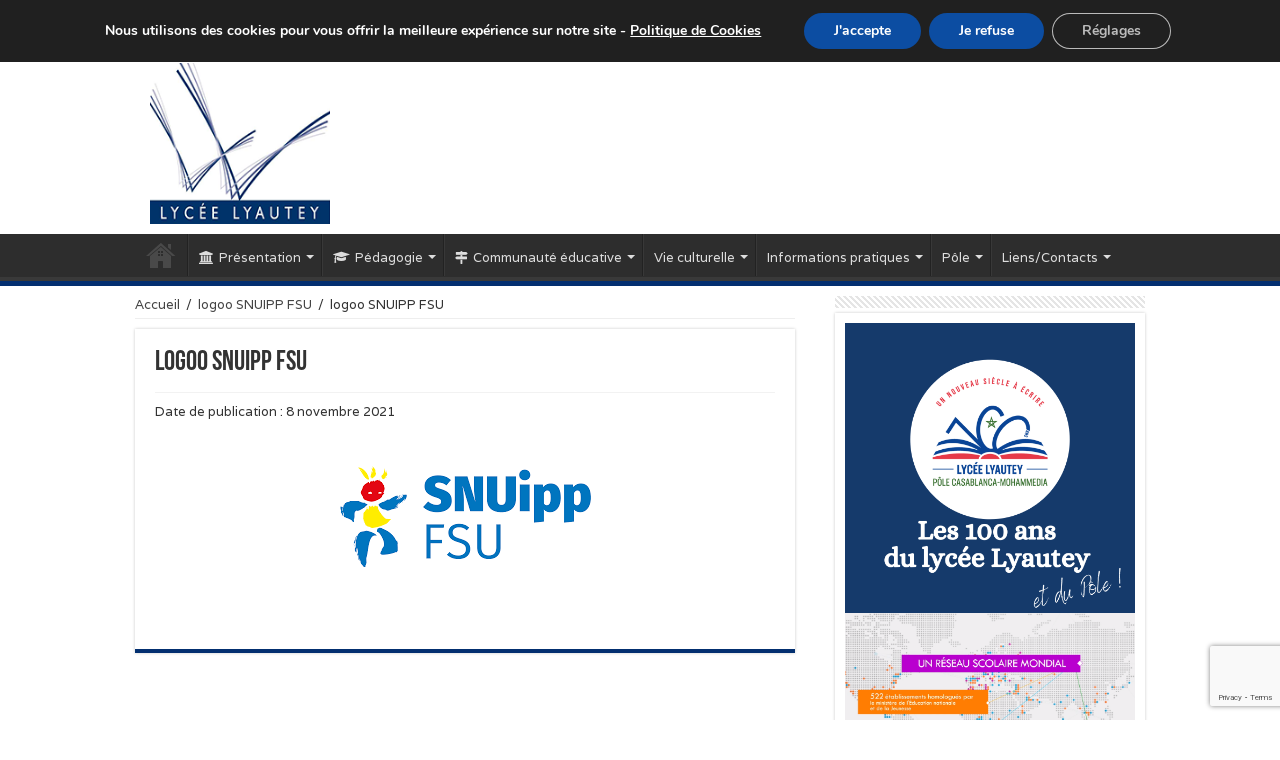

--- FILE ---
content_type: text/html; charset=UTF-8
request_url: https://www.lyceelyautey.org/logoo-snuipp-fsu
body_size: 17772
content:
<!DOCTYPE html>
<html lang="fr-FR" prefix="og: http://ogp.me/ns#">
<head>
<meta charset="UTF-8" />
<link rel="profile" href="https://gmpg.org/xfn/11" />
<link rel="pingback" href="https://www.lyceelyautey.org/xmlrpc.php" />
<title>logoo SNUIPP FSU &#8211; Lycée Lyautey de Casablanca</title><link rel="preload" as="style" href="https://fonts.googleapis.com/css?family=Varela%3Aregular%7CDroid%20Sans%3Aregular%2C700&#038;display=swap" /><link rel="stylesheet" href="https://fonts.googleapis.com/css?family=Varela%3Aregular%7CDroid%20Sans%3Aregular%2C700&#038;display=swap" media="print" onload="this.media='all'" /><noscript><link rel="stylesheet" href="https://fonts.googleapis.com/css?family=Varela%3Aregular%7CDroid%20Sans%3Aregular%2C700&#038;display=swap" /></noscript>
<meta name='robots' content='max-image-preview:large' />
<link rel='dns-prefetch' href='//stats.wp.com' />
<link rel='dns-prefetch' href='//fonts.googleapis.com' />
<link rel='dns-prefetch' href='//v0.wordpress.com' />
<link href='https://fonts.gstatic.com' crossorigin rel='preconnect' />
<link rel="alternate" type="application/rss+xml" title="Lycée Lyautey de Casablanca &raquo; Flux" href="https://www.lyceelyautey.org/feed" />
<style id='wp-emoji-styles-inline-css' type='text/css'>

	img.wp-smiley, img.emoji {
		display: inline !important;
		border: none !important;
		box-shadow: none !important;
		height: 1em !important;
		width: 1em !important;
		margin: 0 0.07em !important;
		vertical-align: -0.1em !important;
		background: none !important;
		padding: 0 !important;
	}
</style>
<link rel='stylesheet' id='mediaelement-css' href='https://www.lyceelyautey.org/wp-includes/js/mediaelement/mediaelementplayer-legacy.min.css' type='text/css' media='all' />
<link rel='stylesheet' id='wp-mediaelement-css' href='https://www.lyceelyautey.org/wp-includes/js/mediaelement/wp-mediaelement.min.css' type='text/css' media='all' />
<style id='jetpack-sharing-buttons-style-inline-css' type='text/css'>
.jetpack-sharing-buttons__services-list{display:flex;flex-direction:row;flex-wrap:wrap;gap:0;list-style-type:none;margin:5px;padding:0}.jetpack-sharing-buttons__services-list.has-small-icon-size{font-size:12px}.jetpack-sharing-buttons__services-list.has-normal-icon-size{font-size:16px}.jetpack-sharing-buttons__services-list.has-large-icon-size{font-size:24px}.jetpack-sharing-buttons__services-list.has-huge-icon-size{font-size:36px}@media print{.jetpack-sharing-buttons__services-list{display:none!important}}.editor-styles-wrapper .wp-block-jetpack-sharing-buttons{gap:0;padding-inline-start:0}ul.jetpack-sharing-buttons__services-list.has-background{padding:1.25em 2.375em}
</style>
<style id='google-login-login-button-style-inline-css' type='text/css'>
.wp_google_login{clear:both;margin:40px auto 0}.wp_google_login.hidden{display:none}.wp_google_login__divider{position:relative;text-align:center}.wp_google_login__divider:before{background-color:#e1e2e2;content:"";height:1px;left:0;position:absolute;top:8px;width:100%}.wp_google_login__divider span{background-color:#fff;color:#e1e2e2;font-size:14px;padding-left:8px;padding-right:8px;position:relative;text-transform:uppercase;z-index:2}.wp_google_login__button-container{margin-top:10px}.wp_google_login__button{background-color:#fff;border:solid #ccced0;border-radius:4px;border-width:1px 1px 2px;box-sizing:border-box;color:#3d4145;cursor:pointer;display:block;font-size:14px;font-weight:500;line-height:25px;margin:0;outline:0;overflow:hidden;padding:10px 15px;text-align:center;text-decoration:none;text-overflow:ellipsis;width:100%}.wp_google_login__button:hover{color:#3d4145}.wp_google_login__google-icon{background:url(/wp-content/plugins/login-with-google/assets/build/blocks/login-button/../images/google_light.e4cbcb9b.png) no-repeat 50%;background-size:contain;display:inline-block;height:25px;margin-right:10px;vertical-align:middle;width:25px}

</style>
<link rel='stylesheet' id='wp-job-manager-job-listings-css' href='https://www.lyceelyautey.org/wp-content/plugins/wp-job-manager/assets/dist/css/job-listings.css' type='text/css' media='all' />
<link rel='stylesheet' id='stc-tax-style-css' href='https://www.lyceelyautey.org/wp-content/plugins/subscribe-to-category//css/stc-tax-style.css' type='text/css' media='all' />
<link rel='stylesheet' id='tie-style-css' href='https://www.lyceelyautey.org/wp-content/themes/portail/style.css' type='text/css' media='all' />
<link rel='stylesheet' id='tie-ilightbox-skin-css' href='https://www.lyceelyautey.org/wp-content/themes/portail/css/ilightbox/light-skin/skin.css' type='text/css' media='all' />


<link rel='stylesheet' id='newsletter-css' href='https://www.lyceelyautey.org/wp-content/plugins/newsletter/style.css' type='text/css' media='all' />
<link rel='stylesheet' id='moove_gdpr_frontend-css' href='https://www.lyceelyautey.org/wp-content/plugins/gdpr-cookie-compliance/dist/styles/gdpr-main.css' type='text/css' media='all' />
<style id='moove_gdpr_frontend-inline-css' type='text/css'>
#moove_gdpr_cookie_modal,#moove_gdpr_cookie_info_bar,.gdpr_cookie_settings_shortcode_content{font-family:&#039;Nunito&#039;,sans-serif}#moove_gdpr_save_popup_settings_button{background-color:#373737;color:#fff}#moove_gdpr_save_popup_settings_button:hover{background-color:#000}#moove_gdpr_cookie_info_bar .moove-gdpr-info-bar-container .moove-gdpr-info-bar-content a.mgbutton,#moove_gdpr_cookie_info_bar .moove-gdpr-info-bar-container .moove-gdpr-info-bar-content button.mgbutton{background-color:#0c4da2}#moove_gdpr_cookie_modal .moove-gdpr-modal-content .moove-gdpr-modal-footer-content .moove-gdpr-button-holder a.mgbutton,#moove_gdpr_cookie_modal .moove-gdpr-modal-content .moove-gdpr-modal-footer-content .moove-gdpr-button-holder button.mgbutton,.gdpr_cookie_settings_shortcode_content .gdpr-shr-button.button-green{background-color:#0c4da2;border-color:#0c4da2}#moove_gdpr_cookie_modal .moove-gdpr-modal-content .moove-gdpr-modal-footer-content .moove-gdpr-button-holder a.mgbutton:hover,#moove_gdpr_cookie_modal .moove-gdpr-modal-content .moove-gdpr-modal-footer-content .moove-gdpr-button-holder button.mgbutton:hover,.gdpr_cookie_settings_shortcode_content .gdpr-shr-button.button-green:hover{background-color:#fff;color:#0c4da2}#moove_gdpr_cookie_modal .moove-gdpr-modal-content .moove-gdpr-modal-close i,#moove_gdpr_cookie_modal .moove-gdpr-modal-content .moove-gdpr-modal-close span.gdpr-icon{background-color:#0c4da2;border:1px solid #0c4da2}#moove_gdpr_cookie_info_bar span.moove-gdpr-infobar-allow-all.focus-g,#moove_gdpr_cookie_info_bar span.moove-gdpr-infobar-allow-all:focus,#moove_gdpr_cookie_info_bar button.moove-gdpr-infobar-allow-all.focus-g,#moove_gdpr_cookie_info_bar button.moove-gdpr-infobar-allow-all:focus,#moove_gdpr_cookie_info_bar span.moove-gdpr-infobar-reject-btn.focus-g,#moove_gdpr_cookie_info_bar span.moove-gdpr-infobar-reject-btn:focus,#moove_gdpr_cookie_info_bar button.moove-gdpr-infobar-reject-btn.focus-g,#moove_gdpr_cookie_info_bar button.moove-gdpr-infobar-reject-btn:focus,#moove_gdpr_cookie_info_bar span.change-settings-button.focus-g,#moove_gdpr_cookie_info_bar span.change-settings-button:focus,#moove_gdpr_cookie_info_bar button.change-settings-button.focus-g,#moove_gdpr_cookie_info_bar button.change-settings-button:focus{-webkit-box-shadow:0 0 1px 3px #0c4da2;-moz-box-shadow:0 0 1px 3px #0c4da2;box-shadow:0 0 1px 3px #0c4da2}#moove_gdpr_cookie_modal .moove-gdpr-modal-content .moove-gdpr-modal-close i:hover,#moove_gdpr_cookie_modal .moove-gdpr-modal-content .moove-gdpr-modal-close span.gdpr-icon:hover,#moove_gdpr_cookie_info_bar span[data-href]>u.change-settings-button{color:#0c4da2}#moove_gdpr_cookie_modal .moove-gdpr-modal-content .moove-gdpr-modal-left-content #moove-gdpr-menu li.menu-item-selected a span.gdpr-icon,#moove_gdpr_cookie_modal .moove-gdpr-modal-content .moove-gdpr-modal-left-content #moove-gdpr-menu li.menu-item-selected button span.gdpr-icon{color:inherit}#moove_gdpr_cookie_modal .moove-gdpr-modal-content .moove-gdpr-modal-left-content #moove-gdpr-menu li a span.gdpr-icon,#moove_gdpr_cookie_modal .moove-gdpr-modal-content .moove-gdpr-modal-left-content #moove-gdpr-menu li button span.gdpr-icon{color:inherit}#moove_gdpr_cookie_modal .gdpr-acc-link{line-height:0;font-size:0;color:transparent;position:absolute}#moove_gdpr_cookie_modal .moove-gdpr-modal-content .moove-gdpr-modal-close:hover i,#moove_gdpr_cookie_modal .moove-gdpr-modal-content .moove-gdpr-modal-left-content #moove-gdpr-menu li a,#moove_gdpr_cookie_modal .moove-gdpr-modal-content .moove-gdpr-modal-left-content #moove-gdpr-menu li button,#moove_gdpr_cookie_modal .moove-gdpr-modal-content .moove-gdpr-modal-left-content #moove-gdpr-menu li button i,#moove_gdpr_cookie_modal .moove-gdpr-modal-content .moove-gdpr-modal-left-content #moove-gdpr-menu li a i,#moove_gdpr_cookie_modal .moove-gdpr-modal-content .moove-gdpr-tab-main .moove-gdpr-tab-main-content a:hover,#moove_gdpr_cookie_info_bar.moove-gdpr-dark-scheme .moove-gdpr-info-bar-container .moove-gdpr-info-bar-content a.mgbutton:hover,#moove_gdpr_cookie_info_bar.moove-gdpr-dark-scheme .moove-gdpr-info-bar-container .moove-gdpr-info-bar-content button.mgbutton:hover,#moove_gdpr_cookie_info_bar.moove-gdpr-dark-scheme .moove-gdpr-info-bar-container .moove-gdpr-info-bar-content a:hover,#moove_gdpr_cookie_info_bar.moove-gdpr-dark-scheme .moove-gdpr-info-bar-container .moove-gdpr-info-bar-content button:hover,#moove_gdpr_cookie_info_bar.moove-gdpr-dark-scheme .moove-gdpr-info-bar-container .moove-gdpr-info-bar-content span.change-settings-button:hover,#moove_gdpr_cookie_info_bar.moove-gdpr-dark-scheme .moove-gdpr-info-bar-container .moove-gdpr-info-bar-content button.change-settings-button:hover,#moove_gdpr_cookie_info_bar.moove-gdpr-dark-scheme .moove-gdpr-info-bar-container .moove-gdpr-info-bar-content u.change-settings-button:hover,#moove_gdpr_cookie_info_bar span[data-href]>u.change-settings-button,#moove_gdpr_cookie_info_bar.moove-gdpr-dark-scheme .moove-gdpr-info-bar-container .moove-gdpr-info-bar-content a.mgbutton.focus-g,#moove_gdpr_cookie_info_bar.moove-gdpr-dark-scheme .moove-gdpr-info-bar-container .moove-gdpr-info-bar-content button.mgbutton.focus-g,#moove_gdpr_cookie_info_bar.moove-gdpr-dark-scheme .moove-gdpr-info-bar-container .moove-gdpr-info-bar-content a.focus-g,#moove_gdpr_cookie_info_bar.moove-gdpr-dark-scheme .moove-gdpr-info-bar-container .moove-gdpr-info-bar-content button.focus-g,#moove_gdpr_cookie_info_bar.moove-gdpr-dark-scheme .moove-gdpr-info-bar-container .moove-gdpr-info-bar-content a.mgbutton:focus,#moove_gdpr_cookie_info_bar.moove-gdpr-dark-scheme .moove-gdpr-info-bar-container .moove-gdpr-info-bar-content button.mgbutton:focus,#moove_gdpr_cookie_info_bar.moove-gdpr-dark-scheme .moove-gdpr-info-bar-container .moove-gdpr-info-bar-content a:focus,#moove_gdpr_cookie_info_bar.moove-gdpr-dark-scheme .moove-gdpr-info-bar-container .moove-gdpr-info-bar-content button:focus,#moove_gdpr_cookie_info_bar.moove-gdpr-dark-scheme .moove-gdpr-info-bar-container .moove-gdpr-info-bar-content span.change-settings-button.focus-g,span.change-settings-button:focus,button.change-settings-button.focus-g,button.change-settings-button:focus,#moove_gdpr_cookie_info_bar.moove-gdpr-dark-scheme .moove-gdpr-info-bar-container .moove-gdpr-info-bar-content u.change-settings-button.focus-g,#moove_gdpr_cookie_info_bar.moove-gdpr-dark-scheme .moove-gdpr-info-bar-container .moove-gdpr-info-bar-content u.change-settings-button:focus{color:#0c4da2}#moove_gdpr_cookie_modal .moove-gdpr-branding.focus-g span,#moove_gdpr_cookie_modal .moove-gdpr-modal-content .moove-gdpr-tab-main a.focus-g,#moove_gdpr_cookie_modal .moove-gdpr-modal-content .moove-gdpr-tab-main .gdpr-cd-details-toggle.focus-g{color:#0c4da2}#moove_gdpr_cookie_modal.gdpr_lightbox-hide{display:none}
</style>
<link rel='stylesheet' id='jetpack_css-css' href='https://www.lyceelyautey.org/wp-content/plugins/jetpack/css/jetpack.css' type='text/css' media='all' />
<script type="text/javascript" src="https://www.lyceelyautey.org/wp-includes/js/jquery/jquery.min.js" id="jquery-core-js"></script>
<script type="text/javascript" src="https://www.lyceelyautey.org/wp-includes/js/jquery/jquery-migrate.min.js" id="jquery-migrate-js"></script>
<link rel="https://api.w.org/" href="https://www.lyceelyautey.org/wp-json/" /><link rel="alternate" type="application/json" href="https://www.lyceelyautey.org/wp-json/wp/v2/media/56798" /><link rel="EditURI" type="application/rsd+xml" title="RSD" href="https://www.lyceelyautey.org/xmlrpc.php?rsd" />
<meta name="generator" content="WordPress 6.4.7" />
<link rel='shortlink' href='https://wp.me/a8CFU5-eM6' />
<link rel="alternate" type="application/json+oembed" href="https://www.lyceelyautey.org/wp-json/oembed/1.0/embed?url=https%3A%2F%2Fwww.lyceelyautey.org%2Flogoo-snuipp-fsu" />
<link rel="alternate" type="text/xml+oembed" href="https://www.lyceelyautey.org/wp-json/oembed/1.0/embed?url=https%3A%2F%2Fwww.lyceelyautey.org%2Flogoo-snuipp-fsu&#038;format=xml" />
	<style>img#wpstats{display:none}</style>
		<link rel="shortcut icon" href="https://www.lyceelyautey.org/wp-content/uploads/2016/10/favicon.ico" title="Favicon" />
<!--[if IE]>
<script type="text/javascript">jQuery(document).ready(function (){ jQuery(".menu-item").has("ul").children("a").attr("aria-haspopup", "true");});</script>
<![endif]-->
<!--[if lt IE 9]>
<script src="https://www.lyceelyautey.org/wp-content/themes/portail/js/html5.js"></script>
<script src="https://www.lyceelyautey.org/wp-content/themes/portail/js/selectivizr-min.js"></script>
<![endif]-->
<!--[if IE 9]>
<link rel="stylesheet" type="text/css" media="all" href="https://www.lyceelyautey.org/wp-content/themes/portail/css/ie9.css" />
<![endif]-->
<!--[if IE 8]>
<link rel="stylesheet" type="text/css" media="all" href="https://www.lyceelyautey.org/wp-content/themes/portail/css/ie8.css" />
<![endif]-->
<!--[if IE 7]>
<link rel="stylesheet" type="text/css" media="all" href="https://www.lyceelyautey.org/wp-content/themes/portail/css/ie7.css" />
<![endif]-->


<meta name="viewport" content="width=device-width, initial-scale=1.0" />

<meta name="google-site-verification" content="sqJSQsm9HmrphW2Y00XCENoeyb8LvKGP8qrEzwgT7rk" />

<style type="text/css" media="screen">

body{
	font-family: 'Varela';
}

.top-nav, .top-nav ul li a {
	color :#ffffff;
	font-size : 13px;
}

.breaking-news span.breaking-news-title{
	font-weight: normal;
}

#main-nav,
.cat-box-content,
#sidebar .widget-container,
.post-listing,
#commentform {
	border-bottom-color: #032f70;
}

.search-block .search-button,
#topcontrol,
#main-nav ul li.current-menu-item a,
#main-nav ul li.current-menu-item a:hover,
#main-nav ul li.current_page_parent a,
#main-nav ul li.current_page_parent a:hover,
#main-nav ul li.current-menu-parent a,
#main-nav ul li.current-menu-parent a:hover,
#main-nav ul li.current-page-ancestor a,
#main-nav ul li.current-page-ancestor a:hover,
.pagination span.current,
.share-post span.share-text,
.flex-control-paging li a.flex-active,
.ei-slider-thumbs li.ei-slider-element,
.review-percentage .review-item span span,
.review-final-score,
.button,
a.button,
a.more-link,
#main-content input[type="submit"],
.form-submit #submit,
#login-form .login-button,
.widget-feedburner .feedburner-subscribe,
input[type="submit"],
#buddypress button,
#buddypress a.button,
#buddypress input[type=submit],
#buddypress input[type=reset],
#buddypress ul.button-nav li a,
#buddypress div.generic-button a,
#buddypress .comment-reply-link,
#buddypress div.item-list-tabs ul li a span,
#buddypress div.item-list-tabs ul li.selected a,
#buddypress div.item-list-tabs ul li.current a,
#buddypress #members-directory-form div.item-list-tabs ul li.selected span,
#members-list-options a.selected,
#groups-list-options a.selected,
body.dark-skin #buddypress div.item-list-tabs ul li a span,
body.dark-skin #buddypress div.item-list-tabs ul li.selected a,
body.dark-skin #buddypress div.item-list-tabs ul li.current a,
body.dark-skin #members-list-options a.selected,
body.dark-skin #groups-list-options a.selected,
.search-block-large .search-button,
#featured-posts .flex-next:hover,
#featured-posts .flex-prev:hover,
a.tie-cart span.shooping-count,
.woocommerce span.onsale,
.woocommerce-page span.onsale ,
.woocommerce .widget_price_filter .ui-slider .ui-slider-handle,
.woocommerce-page .widget_price_filter .ui-slider .ui-slider-handle,
#check-also-close,
a.post-slideshow-next,
a.post-slideshow-prev,
.widget_price_filter .ui-slider .ui-slider-handle,
.quantity .minus:hover,
.quantity .plus:hover,
.mejs-container .mejs-controls .mejs-time-rail .mejs-time-current,
#reading-position-indicator  {
	background-color:#032f70;
}

::-webkit-scrollbar-thumb{
	background-color:#032f70 !important;
}

#theme-footer,
#theme-header,
.top-nav ul li.current-menu-item:before,
#main-nav .menu-sub-content ,
#main-nav ul ul,
#check-also-box {
	border-top-color: #032f70;
}

.search-block:after {
	border-right-color:#032f70;
}

body.rtl .search-block:after {
	border-left-color:#032f70;
}

#main-nav ul > li.menu-item-has-children:hover > a:after,
#main-nav ul > li.mega-menu:hover > a:after {
	border-color:transparent transparent #032f70;
}

.widget.timeline-posts li a:hover,
.widget.timeline-posts li a:hover span.tie-date {
	color: #032f70;
}

.widget.timeline-posts li a:hover span.tie-date:before {
	background: #032f70;
	border-color: #032f70;
}

#order_review,
#order_review_heading {
	border-color: #032f70;
}


.background-cover{
	background-color:#918a91 !important;
	background-image : url('https://www.lyceelyautey.org/wp-content/uploads/2016/10/BG.jpg') !important;
	filter: progid:DXImageTransform.Microsoft.AlphaImageLoader(src='https://www.lyceelyautey.org/wp-content/uploads/2016/10/BG.jpg',sizingMethod='scale') !important;
	-ms-filter: "progid:DXImageTransform.Microsoft.AlphaImageLoader(src='https://www.lyceelyautey.org/wp-content/uploads/2016/10/BG.jpg',sizingMethod='scale')" !important;
}
	
.top-nav ul li a:hover, .top-nav ul li:hover > a, .top-nav ul :hover > a , .top-nav ul li.current-menu-item a {
	color: #fcfcfc;
}
		
.today-date  {
	color: #fcfcfc;
}
		
.top-nav ul li a , .top-nav ul ul a {
	color: #fcfcfc;
}
		
.top-nav, .top-nav ul ul {
	background-color:#032f70 !important; 
				}


.breaking-news span.breaking-news-title {background: #032f70;}

.top-nav ul ul a {
    color: #fff!important;
}
.top-nav ul ul li:hover > a, .top-nav ul ul:hover > a {
    color: #fff !important;
    padding: 10px 5px 10px 15px;
}
.top-nav .social-icons a {
    color: #fff;
}</style>

		<script type="text/javascript">
			/* <![CDATA[ */
				var sf_position = '0';
				var sf_templates = "<a href=\"{search_url_escaped}\">Voir tous les r\u00e9sultats<\/a>";
				var sf_input = '.search-live';
				jQuery(document).ready(function(){
					jQuery(sf_input).ajaxyLiveSearch({"expand":false,"searchUrl":"https:\/\/www.lyceelyautey.org\/?s=%s","text":"Search","delay":500,"iwidth":180,"width":315,"ajaxUrl":"https:\/\/www.lyceelyautey.org\/wp-admin\/admin-ajax.php","rtl":0});
					jQuery(".live-search_ajaxy-selective-input").keyup(function() {
						var width = jQuery(this).val().length * 8;
						if(width < 50) {
							width = 50;
						}
						jQuery(this).width(width);
					});
					jQuery(".live-search_ajaxy-selective-search").click(function() {
						jQuery(this).find(".live-search_ajaxy-selective-input").focus();
					});
					jQuery(".live-search_ajaxy-selective-close").click(function() {
						jQuery(this).parent().remove();
					});
				});
			/* ]]> */
		</script>
		
<!-- Jetpack Open Graph Tags -->
<meta property="og:type" content="article" />
<meta property="og:title" content="logoo SNUIPP FSU" />
<meta property="og:url" content="https://www.lyceelyautey.org/logoo-snuipp-fsu" />
<meta property="og:description" content="Voir l&rsquo;article pour en savoir plus." />
<meta property="article:published_time" content="2021-11-08T13:56:36+00:00" />
<meta property="article:modified_time" content="2021-11-08T13:56:36+00:00" />
<meta property="og:site_name" content="Lycée Lyautey de Casablanca" />
<meta property="og:image" content="https://www.lyceelyautey.org/wp-content/uploads/2021/11/logoo-SNUIPP-FSU.png" />
<meta property="og:image:alt" content="" />
<meta property="og:locale" content="fr_FR" />
<meta name="twitter:text:title" content="logoo SNUIPP FSU" />
<meta name="twitter:image" content="https://www.lyceelyautey.org/wp-content/uploads/2021/11/logoo-SNUIPP-FSU.png?w=144" />
<meta name="twitter:card" content="summary" />
<meta name="twitter:description" content="Voir l&rsquo;article pour en savoir plus." />

<!-- End Jetpack Open Graph Tags -->
<style type="text/css" id="wp-custom-css">.group_items{background-color: #ffffff;}</style></head>
<body id="top" class="attachment attachment-template-default single single-attachment postid-56798 attachmentid-56798 attachment-png lazy-enabled sahifa">

<div class="wrapper-outer">

	<div class="background-cover"></div>

	<aside id="slide-out">

			<div class="search-mobile">
			<form method="get" id="searchform-mobile" action="https://www.lyceelyautey.org/">
				<button class="search-button" type="submit" value="Rechercher"><i class="fa fa-search"></i></button>
				<input type="text" id="s-mobile" name="s" title="Rechercher" value="Rechercher" onfocus="if (this.value == 'Rechercher') {this.value = '';}" onblur="if (this.value == '') {this.value = 'Rechercher';}"  />
			</form>
		</div><!-- .search-mobile /-->
	
			<div class="social-icons">
		<a class="ttip-none" title="Rss" href="https://www.lyceelyautey.org/feed" target="_blank"><i class="fa fa-rss"></i></a><a class="ttip-none" title="Facebook" href="https://www.facebook.com/lyceelyauteycasablanca" target="_blank"><i class="fa fa-facebook"></i></a>
		<a class="ttip-none"  title="Wikipedia" href="https://fr.wikipedia.org/wiki/Lyc%C3%A9e_Lyautey" target="_blank"><i class="fa fa-wikipedia-w"></i></a><a class="ttip-none"  title="Panneau de contrôle" href="https://www.lyceelyautey.org/wp-login.php" target="_blank"><i class="fa fa-cog"></i></a>	</div>

	
		<div id="mobile-menu" ></div>
	</aside><!-- #slide-out /-->

		<div id="wrapper" class="wide-layout">
		<div class="inner-wrapper">

		<header id="theme-header" class="theme-header">
						<div id="top-nav" class="top-nav">
				<div class="container">

							<span class="today-date">vendredi  23 janvier  2026</span>
				<div class="top-menu"><ul id="menu-top-menu" class="menu"><li id="menu-item-4282" class="menu-item menu-item-type-custom menu-item-object-custom menu-item-has-children menu-item-4282"><a href="#">Applications</a>
<ul class="sub-menu">
	<li id="menu-item-224" class="menu-item menu-item-type-custom menu-item-object-custom menu-item-224"><a href="https://extranet.pedagolyautey.org">LCS</a></li>
	<li id="menu-item-220" class="menu-item menu-item-type-custom menu-item-object-custom menu-item-220"><a href="http://messagerie.lyceelyautey.org">Messagerie</a></li>
	<li id="menu-item-222" class="menu-item menu-item-type-custom menu-item-object-custom menu-item-222"><a href="https://3500002A.index-education.net/pronote/">Pronote</a></li>
	<li id="menu-item-225" class="menu-item menu-item-type-custom menu-item-object-custom menu-item-225"><a href="http://3500002a.esidoc.fr/">Portail CDI</a></li>
	<li id="menu-item-53625" class="menu-item menu-item-type-custom menu-item-object-custom menu-item-53625"><a href="https://egdcm.padlet.org/tlarribe3/36nml3qpflihcklv">Applications EAD</a></li>
</ul>
</li>
<li id="menu-item-226" class="menu-item menu-item-type-custom menu-item-object-custom menu-item-226"><a href="https://paiement.lyceelyautey.org/">Paiement en ligne</a></li>
<li id="menu-item-1841" class="menu-item menu-item-type-taxonomy menu-item-object-category menu-item-has-children menu-item-1841"><a href="https://www.lyceelyautey.org/appels-doffres">Appels d&#8217;offres</a>
<ul class="sub-menu">
	<li id="menu-item-3579" class="menu-item menu-item-type-taxonomy menu-item-object-category menu-item-3579"><a href="https://www.lyceelyautey.org/appels-doffres/travaux">Appels d&#8217;offres &#8211; Travaux</a></li>
	<li id="menu-item-3577" class="menu-item menu-item-type-taxonomy menu-item-object-category menu-item-3577"><a href="https://www.lyceelyautey.org/appels-doffres/fournitures">Appels d&#8217;offres &#8211; Fournitures</a></li>
	<li id="menu-item-3578" class="menu-item menu-item-type-taxonomy menu-item-object-category menu-item-3578"><a href="https://www.lyceelyautey.org/appels-doffres/services">Appels d&#8217;offres &#8211; Services</a></li>
</ul>
</li>
<li id="menu-item-227" class="menu-item menu-item-type-custom menu-item-object-custom menu-item-has-children menu-item-227"><a href="#">Memento</a>
<ul class="sub-menu">
	<li id="menu-item-1997" class="menu-item menu-item-type-custom menu-item-object-custom menu-item-1997"><a href="https://miagracebrown.wixsite.com/dephilo">Blog déphilo</a></li>
	<li id="menu-item-2981" class="menu-item menu-item-type-custom menu-item-object-custom menu-item-2981"><a href="https://www.weblettres.net/blogs/index.php?w=Echosdecours">Echosdecours3</a></li>
	<li id="menu-item-3459" class="menu-item menu-item-type-custom menu-item-object-custom menu-item-3459"><a href="https://radiolyautey.org/">Radio Lyautey</a></li>
</ul>
</li>
<li id="menu-item-59798" class="menu-item menu-item-type- menu-item-object-login menu-item-59798"><a href="https://www.lyceelyautey.org/wp-login.php?redirect_to=https%3A%2F%2Fwww.lyceelyautey.org%2Fespace-pro">Espace pro</a></li>
<li id="menu-item-94462" class="menu-item menu-item-type-post_type menu-item-object-page menu-item-94462"><a href="https://www.lyceelyautey.org/recrutements-en-contrat-local">Recrutements</a></li>
</ul></div>
						<div class="search-block">
						<form method="get" id="searchform-header" action="https://www.lyceelyautey.org/">
							<button class="search-button" type="submit" value="Rechercher"><i class="fa fa-search"></i></button>
							<input class="search-live" type="text" id="s-header" name="s" title="Rechercher" value="Rechercher" onfocus="if (this.value == 'Rechercher') {this.value = '';}" onblur="if (this.value == '') {this.value = 'Rechercher';}"  />
						</form>
					</div><!-- .search-block /-->
			<div class="social-icons">
		<a class="ttip-none" title="Rss" href="https://www.lyceelyautey.org/feed" target="_blank"><i class="fa fa-rss"></i></a><a class="ttip-none" title="Facebook" href="https://www.facebook.com/lyceelyauteycasablanca" target="_blank"><i class="fa fa-facebook"></i></a>
		<a class="ttip-none"  title="Wikipedia" href="https://fr.wikipedia.org/wiki/Lyc%C3%A9e_Lyautey" target="_blank"><i class="fa fa-wikipedia-w"></i></a><a class="ttip-none"  title="Panneau de contrôle" href="https://www.lyceelyautey.org/wp-login.php" target="_blank"><i class="fa fa-cog"></i></a>	</div>

	
	
				</div><!-- .container /-->
			</div><!-- .top-menu /-->
			
		<div class="header-content">

					<a id="slide-out-open" class="slide-out-open" href="#"><span></span></a>
		
			<div class="logo">
								<!--<div class="container">
								
<div style="position:absolute;margin-bottom:5px;margin-top:1px;width:140px;"><img src="https://www.lyceelyautey.org/wp-content/uploads/2017/03/logo-lyautey.png" alt="Lycée Lyautey de Casablanca"></div>
</div>-->
			<h2>								<a title="Lycée Lyautey de Casablanca" href="https://www.lyceelyautey.org/">
					<img src="https://www.lyceelyautey.org/wp-content/uploads/2023/05/logolyautey.png" alt="Lycée Lyautey de Casablanca" width="180" height="136" /><strong>Lycée Lyautey de Casablanca établissement en gestion directe de l&#039;Agence pour l&#039;Enseignement Français à l&#039;Etranger</strong>
				</a>
			</h2>			</div><!-- .logo /-->
<script type="text/javascript">
jQuery(document).ready(function($) {
	var retina = window.devicePixelRatio > 1 ? true : false;
	if(retina) {
       	jQuery('#theme-header .logo img').attr('src',		'https://www.lyceelyautey.org/wp-content/uploads/2023/05/logolyautey.png');
       	jQuery('#theme-header .logo img').attr('width',		'180');
       	jQuery('#theme-header .logo img').attr('height',	'136');
	}
});
</script>
						<div class="clear"></div>

		</div>
													<nav id="main-nav" class="fixed-enabled">
				<div class="container">

				
					<div class="main-menu"><ul id="menu-menu-principal" class="menu"><li id="menu-item-263" class="menu-item menu-item-type-post_type menu-item-object-page menu-item-home menu-item-263"><a href="https://www.lyceelyautey.org/">Accueil</a></li>
<li id="menu-item-1196" class="menu-item menu-item-type-custom menu-item-object-custom menu-item-has-children menu-item-1196"><a href="#"><i class="fa fa-university"></i>Présentation</a>
<ul class="sub-menu menu-sub-content">
	<li id="menu-item-52" class="menu-item menu-item-type-taxonomy menu-item-object-category menu-item-has-children menu-item-52"><a href="https://www.lyceelyautey.org/presentation/etablissement">Etablissement</a>
	<ul class="sub-menu menu-sub-content">
		<li id="menu-item-65993" class="menu-item menu-item-type-post_type menu-item-object-post menu-item-65993"><a href="https://www.lyceelyautey.org/presentation/etablissement/le-mot-du-proviseur">Le mot du proviseur</a></li>
		<li id="menu-item-53" class="menu-item menu-item-type-post_type menu-item-object-post menu-item-53"><a href="https://www.lyceelyautey.org/presentation/etablissement/le-projet-detablissement">Le projet d’établissement</a></li>
		<li id="menu-item-57" class="menu-item menu-item-type-taxonomy menu-item-object-category menu-item-57"><a href="https://www.lyceelyautey.org/presentation/etablissement/histoire-du-lycee-etablissement">Histoire du lycée</a></li>
		<li id="menu-item-56" class="menu-item menu-item-type-post_type menu-item-object-post menu-item-56"><a href="https://www.lyceelyautey.org/presentation/etablissement/reglement-interieur">Règlement intérieur</a></li>
		<li id="menu-item-307" class="menu-item menu-item-type-post_type menu-item-object-post menu-item-307"><a href="https://www.lyceelyautey.org/presentation/etablissement/la-charte-informatique">La charte informatique et numérique</a></li>
		<li id="menu-item-332" class="menu-item menu-item-type-post_type menu-item-object-post menu-item-332"><a href="https://www.lyceelyautey.org/presentation/etablissement/la-visite-virtuelle">Visites virtuelles</a></li>
	</ul>
</li>
	<li id="menu-item-351" class="menu-item menu-item-type-custom menu-item-object-custom menu-item-has-children menu-item-351"><a href="#">Les services</a>
	<ul class="sub-menu menu-sub-content">
		<li id="menu-item-352" class="menu-item menu-item-type-post_type menu-item-object-post menu-item-352"><a href="https://www.lyceelyautey.org/presentation/les-services/organigramme">Organigramme</a></li>
		<li id="menu-item-372" class="menu-item menu-item-type-post_type menu-item-object-post menu-item-372"><a href="https://www.lyceelyautey.org/presentation/les-services/le-cdi-espace-de-culture-et-centre-dapprentissages">Le CDI : espace de culture et centre d’apprentissages</a></li>
		<li id="menu-item-389" class="menu-item menu-item-type-post_type menu-item-object-post menu-item-389"><a href="https://www.lyceelyautey.org/presentation/les-services/le-cio">Le CIO</a></li>
		<li id="menu-item-366" class="menu-item menu-item-type-post_type menu-item-object-post menu-item-366"><a href="https://www.lyceelyautey.org/presentation/les-services/sante-scolaire">Santé scolaire</a></li>
		<li id="menu-item-388" class="menu-item menu-item-type-post_type menu-item-object-post menu-item-388"><a href="https://www.lyceelyautey.org/presentation/les-services/restauration">Restauration scolaire</a></li>
		<li id="menu-item-92316" class="menu-item menu-item-type-post_type menu-item-object-post menu-item-92316"><a href="https://www.lyceelyautey.org/communaute-educative/transport-scolaire">Transport scolaire</a></li>
	</ul>
</li>
	<li id="menu-item-55" class="menu-item menu-item-type-taxonomy menu-item-object-category menu-item-has-children menu-item-55"><a href="https://www.lyceelyautey.org/presentation/les-instances-representatives">Les instances représentatives</a>
	<ul class="sub-menu menu-sub-content">
		<li id="menu-item-59" class="menu-item menu-item-type-post_type menu-item-object-post menu-item-59"><a href="https://www.lyceelyautey.org/presentation/les-instances-representatives/les-conseils-pedagogiques">Les conseils pédagogiques</a></li>
		<li id="menu-item-60" class="menu-item menu-item-type-post_type menu-item-object-post menu-item-60"><a href="https://www.lyceelyautey.org/presentation/les-instances-representatives/le-conseil-detablissement">Le conseil d’établissement</a></li>
		<li id="menu-item-402" class="menu-item menu-item-type-post_type menu-item-object-post menu-item-402"><a href="https://www.lyceelyautey.org/presentation/les-instances-representatives/democratie-lyceenne">Démocratie lycéenne</a></li>
		<li id="menu-item-400" class="menu-item menu-item-type-post_type menu-item-object-post menu-item-400"><a href="https://www.lyceelyautey.org/presentation/les-instances-representatives/le-c-e-s-c">Le C.E.S.C.</a></li>
		<li id="menu-item-401" class="menu-item menu-item-type-post_type menu-item-object-post menu-item-401"><a href="https://www.lyceelyautey.org/presentation/les-instances-representatives/commission-dhygiene-et-securite">Commission d’hygiène et sécurité</a></li>
	</ul>
</li>
	<li id="menu-item-9248" class="menu-item menu-item-type-taxonomy menu-item-object-category menu-item-9248"><a href="https://www.lyceelyautey.org/presentation/actualite-aefe">Actualités AEFE</a></li>
</ul>
</li>
<li id="menu-item-87" class="menu-item menu-item-type-taxonomy menu-item-object-category menu-item-has-children menu-item-87 mega-menu mega-cat "><a href="https://www.lyceelyautey.org/pedagogie"><i class="fa fa-graduation-cap"></i>Pédagogie</a>
<div class="mega-menu-block menu-sub-content">

<ul class="sub-menu mega-cat-more-links">
	<li id="menu-item-195" class="menu-item menu-item-type-taxonomy menu-item-object-category menu-item-195"><a href="https://www.lyceelyautey.org/pedagogie/1er-cycle">1er cycle</a></li>
	<li id="menu-item-196" class="menu-item menu-item-type-taxonomy menu-item-object-category menu-item-196"><a href="https://www.lyceelyautey.org/pedagogie/2nd-cycle">2nd cycle</a></li>
	<li id="menu-item-67641" class="menu-item menu-item-type-taxonomy menu-item-object-category menu-item-67641"><a href="https://www.lyceelyautey.org/pedagogie/btsci">BTSCI</a></li>
</ul>

<div class="mega-menu-content">
<div class="mega-cat-wrapper"> <ul class="mega-cat-sub-categories"> <li><a href="#mega-cat-87-16">1er cycle</a></li><li><a href="#mega-cat-87-17">2nd cycle</a></li><li><a href="#mega-cat-87-504">BTSCI</a></li><li><a href="#mega-cat-87-46">Calendriers</a></li></ul>  <div class="mega-cat-content mega-cat-sub-exists"><div id="mega-cat-87-16" class="mega-cat-content-tab"><div class="mega-menu-post"><div class="post-thumbnail"><a class="mega-menu-link" href="https://www.lyceelyautey.org/pedagogie/1er-cycle/calendrier-des-conseils-de-classes-1er-cycle-1er-trimestre-2025-2026" title="CALENDRIER DES CONSEILS DE CLASSES 1ER CYCLE – 1ER TRIMESTRE 2025-2026"><img src="https://www.lyceelyautey.org/wp-content/uploads/2018/02/calendrier_350.jpg" width="310" height="165" alt="CALENDRIER DES CONSEILS DE CLASSES 1ER CYCLE – 1ER TRIMESTRE 2025-2026" /><span class="fa overlay-icon"></span></a></div><h3 class="post-box-title"><a class="mega-menu-link" href="https://www.lyceelyautey.org/pedagogie/1er-cycle/calendrier-des-conseils-de-classes-1er-cycle-1er-trimestre-2025-2026" title="CALENDRIER DES CONSEILS DE CLASSES 1ER CYCLE – 1ER TRIMESTRE 2025-2026">CALENDRIER DES CONSEILS DE CLASSES 1ER CYCLE – 1ER TRIMESTRE 2025-2026</a></h3>
									
							</div> <!-- mega-menu-post --><div class="mega-menu-post"><div class="post-thumbnail"><a class="mega-menu-link" href="https://www.lyceelyautey.org/pedagogie/1er-cycle/liaison-cm2-6eme-lancement-de-la-27eme-edition-du-grand-prix-des-jeunes-lecteurs" title="Liaison CM2-6ème : lancement de la 27ème édition du Grand Prix des Jeunes Lecteurs"><img src="https://www.lyceelyautey.org/wp-content/uploads/2025/10/GPJL-2025-PEEP-310x165.png" width="310" height="165" alt="Liaison CM2-6ème : lancement de la 27ème édition du Grand Prix des Jeunes Lecteurs" /><span class="fa overlay-icon"></span></a></div><h3 class="post-box-title"><a class="mega-menu-link" href="https://www.lyceelyautey.org/pedagogie/1er-cycle/liaison-cm2-6eme-lancement-de-la-27eme-edition-du-grand-prix-des-jeunes-lecteurs" title="Liaison CM2-6ème : lancement de la 27ème édition du Grand Prix des Jeunes Lecteurs">Liaison CM2-6ème : lancement de la 27ème édition du Grand Prix des Jeunes Lecteurs</a></h3>
									
							</div> <!-- mega-menu-post --><div class="mega-menu-post"><div class="post-thumbnail"><a class="mega-menu-link" href="https://www.lyceelyautey.org/pedagogie/1er-cycle/une-rentree-vitaminee-pour-la-salle-de-classe-n%c2%b3" title="Une rentrée vitaminée pour la salle de classe n³"><img src="https://www.lyceelyautey.org/wp-content/uploads/2025/10/N3-rentree--310x165.png" width="310" height="165" alt="Une rentrée vitaminée pour la salle de classe n³" /><span class="fa overlay-icon"></span></a></div><h3 class="post-box-title"><a class="mega-menu-link" href="https://www.lyceelyautey.org/pedagogie/1er-cycle/une-rentree-vitaminee-pour-la-salle-de-classe-n%c2%b3" title="Une rentrée vitaminée pour la salle de classe n³">Une rentrée vitaminée pour la salle de classe n³</a></h3>
									
							</div> <!-- mega-menu-post --><div class="mega-menu-post"><div class="post-thumbnail"><a class="mega-menu-link" href="https://www.lyceelyautey.org/pedagogie/1er-cycle/adn-demain-durable-fait-son-grand-retour" title="ADN Demain Durable fait son grand retour !"><img src="https://www.lyceelyautey.org/wp-content/uploads/2025/10/DN-demain-durable--310x165.png" width="310" height="165" alt="ADN Demain Durable fait son grand retour !" /><span class="fa overlay-icon"></span></a></div><h3 class="post-box-title"><a class="mega-menu-link" href="https://www.lyceelyautey.org/pedagogie/1er-cycle/adn-demain-durable-fait-son-grand-retour" title="ADN Demain Durable fait son grand retour !">ADN Demain Durable fait son grand retour !</a></h3>
									
							</div> <!-- mega-menu-post --></div><!-- .mega-cat-content-tab --> <div id="mega-cat-87-17" class="mega-cat-content-tab"><div class="mega-menu-post"><div class="post-thumbnail"><a class="mega-menu-link" href="https://www.lyceelyautey.org/pedagogie/2nd-cycle/jeux-internationaux-de-la-jeunesse-jij-2026-participez-aux-selections" title="Jeux Internationaux de la Jeunesse (JIJ) 2026 : participez aux sélections !"><img src="https://www.lyceelyautey.org/wp-content/uploads/2026/01/JIJ-selction-2026-310x165.png" width="310" height="165" alt="Jeux Internationaux de la Jeunesse (JIJ) 2026 : participez aux sélections !" /><span class="fa overlay-icon"></span></a></div><h3 class="post-box-title"><a class="mega-menu-link" href="https://www.lyceelyautey.org/pedagogie/2nd-cycle/jeux-internationaux-de-la-jeunesse-jij-2026-participez-aux-selections" title="Jeux Internationaux de la Jeunesse (JIJ) 2026 : participez aux sélections !">Jeux Internationaux de la Jeunesse (JIJ) 2026 : participez aux sélections !</a></h3>
									
							</div> <!-- mega-menu-post --><div class="mega-menu-post"><div class="post-thumbnail"><a class="mega-menu-link" href="https://www.lyceelyautey.org/pedagogie/2nd-cycle/choisir-son-enseignement-de-specialite-rendez-vous-sur-agora-monde" title="Choisir son enseignement de spécialité : rendez-vous sur AGORA Monde"><img src="https://www.lyceelyautey.org/wp-content/uploads/2026/01/enseignement-specialite-AGORA-MONDE-310x165.png" width="310" height="165" alt="Choisir son enseignement de spécialité : rendez-vous sur AGORA Monde" /><span class="fa overlay-icon"></span></a></div><h3 class="post-box-title"><a class="mega-menu-link" href="https://www.lyceelyautey.org/pedagogie/2nd-cycle/choisir-son-enseignement-de-specialite-rendez-vous-sur-agora-monde" title="Choisir son enseignement de spécialité : rendez-vous sur AGORA Monde">Choisir son enseignement de spécialité : rendez-vous sur AGORA Monde</a></h3>
									
							</div> <!-- mega-menu-post --><div class="mega-menu-post"><div class="post-thumbnail"><a class="mega-menu-link" href="https://www.lyceelyautey.org/pedagogie/2nd-cycle/calendrier-des-conseils-de-classes-2nd-cycle-niveau-1ere-2nde-agora-1er-semestre-2025-2026" title="CALENDRIER DES CONSEILS DE CLASSES 2ND CYCLE – Niveau 1ere / 2nde AGOrA – 1er SEMESTRE 2025-2026"><img src="https://www.lyceelyautey.org/wp-content/uploads/2018/02/calendrier_350.jpg" width="310" height="165" alt="CALENDRIER DES CONSEILS DE CLASSES 2ND CYCLE – Niveau 1ere / 2nde AGOrA – 1er SEMESTRE 2025-2026" /><span class="fa overlay-icon"></span></a></div><h3 class="post-box-title"><a class="mega-menu-link" href="https://www.lyceelyautey.org/pedagogie/2nd-cycle/calendrier-des-conseils-de-classes-2nd-cycle-niveau-1ere-2nde-agora-1er-semestre-2025-2026" title="CALENDRIER DES CONSEILS DE CLASSES 2ND CYCLE – Niveau 1ere / 2nde AGOrA – 1er SEMESTRE 2025-2026">CALENDRIER DES CONSEILS DE CLASSES 2ND CYCLE – Niveau 1ere / 2nde AGOrA – 1er SEMESTRE 2025-2026</a></h3>
									
							</div> <!-- mega-menu-post --><div class="mega-menu-post"><div class="post-thumbnail"><a class="mega-menu-link" href="https://www.lyceelyautey.org/pedagogie/2nd-cycle/terminale-hggsp-rencontre-avec-le-chef-de-mission-de-lonu-en-colombi" title="Terminale HGGSP : rencontre avec le chef de mission de l’ONU en Colombie"><img src="https://www.lyceelyautey.org/wp-content/uploads/2026/01/Visio-ONU-660-x-330-px-310x165.png" width="310" height="165" alt="Terminale HGGSP : rencontre avec le chef de mission de l’ONU en Colombie" /><span class="fa overlay-icon"></span></a></div><h3 class="post-box-title"><a class="mega-menu-link" href="https://www.lyceelyautey.org/pedagogie/2nd-cycle/terminale-hggsp-rencontre-avec-le-chef-de-mission-de-lonu-en-colombi" title="Terminale HGGSP : rencontre avec le chef de mission de l’ONU en Colombie">Terminale HGGSP : rencontre avec le chef de mission de l’ONU en Colombie</a></h3>
									
							</div> <!-- mega-menu-post --></div><!-- .mega-cat-content-tab --> <div id="mega-cat-87-504" class="mega-cat-content-tab"><div class="mega-menu-post"><div class="post-thumbnail"><a class="mega-menu-link" href="https://www.lyceelyautey.org/pedagogie/btsci/bts-commerce-international-cned-aefe-nos-etudiants-en-stage-a-letranger" title="BTS Commerce International : nos étudiants en stage à l’étranger "><img src="https://www.lyceelyautey.org/wp-content/uploads/2024/02/BTS-CI-1-310x165.png" width="310" height="165" alt="BTS Commerce International : nos étudiants en stage à l’étranger " /><span class="fa overlay-icon"></span></a></div><h3 class="post-box-title"><a class="mega-menu-link" href="https://www.lyceelyautey.org/pedagogie/btsci/bts-commerce-international-cned-aefe-nos-etudiants-en-stage-a-letranger" title="BTS Commerce International : nos étudiants en stage à l’étranger ">BTS Commerce International : nos étudiants en stage à l’étranger </a></h3>
									
							</div> <!-- mega-menu-post --></div><!-- .mega-cat-content-tab --> <div id="mega-cat-87-46" class="mega-cat-content-tab"><div class="mega-menu-post"><div class="post-thumbnail"><a class="mega-menu-link" href="https://www.lyceelyautey.org/communique/calendrier-scolaire-2021-2022" title="CALENDRIER SCOLAIRE 2021-2022"><img src="https://www.lyceelyautey.org/wp-content/uploads/2018/06/calendrier-283x165.jpg" width="310" height="165" alt="CALENDRIER SCOLAIRE 2021-2022" /><span class="fa overlay-icon"></span></a></div><h3 class="post-box-title"><a class="mega-menu-link" href="https://www.lyceelyautey.org/communique/calendrier-scolaire-2021-2022" title="CALENDRIER SCOLAIRE 2021-2022">CALENDRIER SCOLAIRE 2021-2022</a></h3>
									
							</div> <!-- mega-menu-post --><div class="mega-menu-post"><div class="post-thumbnail"><a class="mega-menu-link" href="https://www.lyceelyautey.org/pedagogie/planning-conseil-de-classe-1er-cycle-2eme-trimestre" title="Planning conseil de classe 1er cycle 2ème trimestre"><img src="https://www.lyceelyautey.org/wp-content/uploads/2018/02/calendrier_350.jpg" width="310" height="165" alt="Planning conseil de classe 1er cycle 2ème trimestre" /><span class="fa overlay-icon"></span></a></div><h3 class="post-box-title"><a class="mega-menu-link" href="https://www.lyceelyautey.org/pedagogie/planning-conseil-de-classe-1er-cycle-2eme-trimestre" title="Planning conseil de classe 1er cycle 2ème trimestre">Planning conseil de classe 1er cycle 2ème trimestre</a></h3>
									
							</div> <!-- mega-menu-post --><div class="mega-menu-post"><div class="post-thumbnail"><a class="mega-menu-link" href="https://www.lyceelyautey.org/communique/calendrier-scolaire-2020-2021" title="Calendrier scolaire 2020-2021"><img src="https://www.lyceelyautey.org/wp-content/uploads/2017/04/logolyautey-310x165.jpg" width="310" height="165" alt="Calendrier scolaire 2020-2021" /><span class="fa overlay-icon"></span></a></div><h3 class="post-box-title"><a class="mega-menu-link" href="https://www.lyceelyautey.org/communique/calendrier-scolaire-2020-2021" title="Calendrier scolaire 2020-2021">Calendrier scolaire 2020-2021</a></h3>
									
							</div> <!-- mega-menu-post --><div class="mega-menu-post"><div class="post-thumbnail"><a class="mega-menu-link" href="https://www.lyceelyautey.org/pedagogie/2nd-cycle/planning-des-conseils-de-classe-2nd-cycle-2eme-trimestre" title="Planning des conseils de classe 2nd cycle 2ème trimestre"><img src="https://www.lyceelyautey.org/wp-content/uploads/2019/05/avant_logo-310x165.jpg" width="310" height="165" alt="Planning des conseils de classe 2nd cycle 2ème trimestre" /><span class="fa overlay-icon"></span></a></div><h3 class="post-box-title"><a class="mega-menu-link" href="https://www.lyceelyautey.org/pedagogie/2nd-cycle/planning-des-conseils-de-classe-2nd-cycle-2eme-trimestre" title="Planning des conseils de classe 2nd cycle 2ème trimestre">Planning des conseils de classe 2nd cycle 2ème trimestre</a></h3>
									
							</div> <!-- mega-menu-post --></div><!-- .mega-cat-content-tab --> </div> <!-- .mega-cat-content -->
								<div class="clear"></div>
							</div> <!-- .mega-cat-Wrapper --> 
</div><!-- .mega-menu-content --> 
</div><!-- .mega-menu-block --> 
</li>
<li id="menu-item-423" class="menu-item menu-item-type-custom menu-item-object-custom menu-item-has-children menu-item-423"><a href="#"><i class="fa fa-map-signs"></i>Communauté éducative</a>
<ul class="sub-menu menu-sub-content">
	<li id="menu-item-3540" class="menu-item menu-item-type-post_type menu-item-object-post menu-item-3540"><a href="https://www.lyceelyautey.org/communaute-educative/fondation-lycee-lyautey">Fondation Lycée Lyautey</a></li>
	<li id="menu-item-7629" class="menu-item menu-item-type-post_type menu-item-object-post menu-item-7629"><a href="https://www.lyceelyautey.org/communaute-educative/conseils-de-la-vie-lyceenne-cvl-et-collegienne-cvc">Conseils de la Vie Lycéenne (CVL) et collégienne (CVC)</a></li>
	<li id="menu-item-441" class="menu-item menu-item-type-post_type menu-item-object-post menu-item-441"><a href="https://www.lyceelyautey.org/communaute-educative/la-cooperative">ACSM – Section Lyautey ( Coopérative)</a></li>
	<li id="menu-item-440" class="menu-item menu-item-type-post_type menu-item-object-post menu-item-440"><a href="https://www.lyceelyautey.org/communaute-educative/point-ecoute">Point écoute</a></li>
	<li id="menu-item-439" class="menu-item menu-item-type-post_type menu-item-object-post menu-item-439"><a href="https://www.lyceelyautey.org/communaute-educative/lassociation-sportive">L’Association sportive du lycée Lyautey (ASLL)</a></li>
	<li id="menu-item-582" class="menu-item menu-item-type-taxonomy menu-item-object-category menu-item-has-children menu-item-582"><a href="https://www.lyceelyautey.org/communaute-educative/les-parents-deleves">Les Parents d’élèves</a>
	<ul class="sub-menu menu-sub-content">
		<li id="menu-item-2852" class="menu-item menu-item-type-post_type menu-item-object-post menu-item-2852"><a href="https://www.lyceelyautey.org/communaute-educative/les-parents-deleves/apeef">APEEF</a></li>
		<li id="menu-item-448" class="menu-item menu-item-type-post_type menu-item-object-post menu-item-448"><a href="https://www.lyceelyautey.org/communaute-educative/les-parents-deleves/peep">PEEP</a></li>
		<li id="menu-item-449" class="menu-item menu-item-type-post_type menu-item-object-post menu-item-449"><a href="https://www.lyceelyautey.org/communaute-educative/les-parents-deleves/ucpe">UCPE</a></li>
	</ul>
</li>
	<li id="menu-item-544" class="menu-item menu-item-type-post_type menu-item-object-post menu-item-544"><a href="https://www.lyceelyautey.org/communaute-educative/arpull-securite">ARPULL (sécurité)</a></li>
	<li id="menu-item-461" class="menu-item menu-item-type-post_type menu-item-object-post menu-item-461"><a href="https://www.lyceelyautey.org/communaute-educative/amicale-des-personnels">Amicale des personnels (APELL)</a></li>
	<li id="menu-item-460" class="menu-item menu-item-type-post_type menu-item-object-post menu-item-460"><a href="https://www.lyceelyautey.org/communaute-educative/transport-scolaire">Transport scolaire</a></li>
	<li id="menu-item-1401" class="menu-item menu-item-type-post_type menu-item-object-post menu-item-1401"><a href="https://www.lyceelyautey.org/communaute-educative/le-reseau-lycee-lyautey">Réseau</a></li>
</ul>
</li>
<li id="menu-item-124" class="menu-item menu-item-type-taxonomy menu-item-object-category menu-item-has-children menu-item-124"><a href="https://www.lyceelyautey.org/vie-culturelle">Vie culturelle</a>
<ul class="sub-menu menu-sub-content">
	<li id="menu-item-57572" class="menu-item menu-item-type-taxonomy menu-item-object-category menu-item-has-children menu-item-57572"><a href="https://www.lyceelyautey.org/vie-culturelle/les-100-ans-du-lycee-lyautey">Les 100 ans du Lycée Lyautey</a>
	<ul class="sub-menu menu-sub-content">
		<li id="menu-item-57583" class="menu-item menu-item-type-taxonomy menu-item-object-category menu-item-57583"><a href="https://www.lyceelyautey.org/vie-culturelle/les-100-ans-du-lycee-lyautey/lycee-lyautey">Lycée Lyautey</a></li>
		<li id="menu-item-57576" class="menu-item menu-item-type-taxonomy menu-item-object-category menu-item-57576"><a href="https://www.lyceelyautey.org/vie-culturelle/les-100-ans-du-lycee-lyautey/college-anatole-france">Collège Anatole France</a></li>
		<li id="menu-item-57577" class="menu-item menu-item-type-taxonomy menu-item-object-category menu-item-57577"><a href="https://www.lyceelyautey.org/vie-culturelle/les-100-ans-du-lycee-lyautey/ecole-claude-bernard">École Claude Bernard</a></li>
		<li id="menu-item-57578" class="menu-item menu-item-type-taxonomy menu-item-object-category menu-item-57578"><a href="https://www.lyceelyautey.org/vie-culturelle/les-100-ans-du-lycee-lyautey/ecole-ernest-renan">École Ernest Renan</a></li>
		<li id="menu-item-57579" class="menu-item menu-item-type-taxonomy menu-item-object-category menu-item-57579"><a href="https://www.lyceelyautey.org/vie-culturelle/les-100-ans-du-lycee-lyautey/ecole-georges-bizet">École Georges Bizet</a></li>
		<li id="menu-item-57580" class="menu-item menu-item-type-taxonomy menu-item-object-category menu-item-57580"><a href="https://www.lyceelyautey.org/vie-culturelle/les-100-ans-du-lycee-lyautey/ecole-moliere">École Molière</a></li>
		<li id="menu-item-57581" class="menu-item menu-item-type-taxonomy menu-item-object-category menu-item-57581"><a href="https://www.lyceelyautey.org/vie-culturelle/les-100-ans-du-lycee-lyautey/ecole-theophile-gautier">École Théophile Gautier</a></li>
		<li id="menu-item-57582" class="menu-item menu-item-type-taxonomy menu-item-object-category menu-item-57582"><a href="https://www.lyceelyautey.org/vie-culturelle/les-100-ans-du-lycee-lyautey/groupe-scolaire-claude-monet">Groupe scolaire Claude Monet</a></li>
	</ul>
</li>
	<li id="menu-item-202" class="menu-item menu-item-type-taxonomy menu-item-object-category menu-item-202"><a href="https://www.lyceelyautey.org/vie-culturelle/actions-solidarite">Actions Solidarité</a></li>
	<li id="menu-item-696" class="menu-item menu-item-type-post_type menu-item-object-page menu-item-696"><a href="https://www.lyceelyautey.org/actualyautey">Actu@lyautey (calendrier)</a></li>
	<li id="menu-item-203" class="menu-item menu-item-type-taxonomy menu-item-object-category menu-item-203"><a href="https://www.lyceelyautey.org/vie-culturelle/ana">ANA</a></li>
	<li id="menu-item-204" class="menu-item menu-item-type-taxonomy menu-item-object-category menu-item-has-children menu-item-204"><a href="https://www.lyceelyautey.org/vie-culturelle/evenements-du-lycee-lyautey-evenements">Evènements du Lycée Lyautey</a>
	<ul class="sub-menu menu-sub-content">
		<li id="menu-item-9253" class="menu-item menu-item-type-taxonomy menu-item-object-category menu-item-9253"><a href="https://www.lyceelyautey.org/vie-culturelle/evenements-du-lycee-lyautey-evenements/30-ans-de-laefe">30 ans de l&#8217;AEFE</a></li>
	</ul>
</li>
	<li id="menu-item-512" class="menu-item menu-item-type-taxonomy menu-item-object-category menu-item-512"><a href="https://www.lyceelyautey.org/vie-culturelle/sorties-et-voyages">Sorties et voyages</a></li>
	<li id="menu-item-1691" class="menu-item menu-item-type-post_type menu-item-object-post menu-item-1691"><a href="https://www.lyceelyautey.org/vie-culturelle/les-ateliers">Les ateliers et projets au Lycée Lyautey</a></li>
</ul>
</li>
<li id="menu-item-251" class="menu-item menu-item-type-custom menu-item-object-custom menu-item-has-children menu-item-251"><a href="#">Informations pratiques</a>
<ul class="sub-menu menu-sub-content">
	<li id="menu-item-62247" class="menu-item menu-item-type-post_type menu-item-object-post menu-item-62247"><a href="https://www.lyceelyautey.org/pedagogie/ecole-inclusive-guide-a-destination-des-parents-denfants-a-besoins-particuliers">Ecole Inclusive</a></li>
	<li id="menu-item-583" class="menu-item menu-item-type-taxonomy menu-item-object-category menu-item-583"><a href="https://www.lyceelyautey.org/communique">Communiqué / Décisions</a></li>
	<li id="menu-item-310" class="menu-item menu-item-type-custom menu-item-object-custom menu-item-has-children menu-item-310"><a href="#">Inscriptions</a>
	<ul class="sub-menu menu-sub-content">
		<li id="menu-item-346" class="menu-item menu-item-type-post_type menu-item-object-post menu-item-346"><a href="https://www.lyceelyautey.org/inscriptions/inscription-administrative">Inscription administrative</a></li>
		<li id="menu-item-345" class="menu-item menu-item-type-post_type menu-item-object-post menu-item-345"><a href="https://www.lyceelyautey.org/inscriptions/modalites-dadmission">Modalités d’admission</a></li>
		<li id="menu-item-478" class="menu-item menu-item-type-post_type menu-item-object-post menu-item-478"><a href="https://www.lyceelyautey.org/inscriptions/reglement-financier">Règlement financier 2024-2025</a></li>
		<li id="menu-item-344" class="menu-item menu-item-type-post_type menu-item-object-post menu-item-344"><a href="https://www.lyceelyautey.org/inscriptions/bourses">Campagne boursière</a></li>
	</ul>
</li>
	<li id="menu-item-487" class="menu-item menu-item-type-post_type menu-item-object-post menu-item-has-children menu-item-487"><a href="https://www.lyceelyautey.org/presentation/les-services/ressources-humaines/ressources-humaines">Ressources humaines</a>
	<ul class="sub-menu menu-sub-content">
		<li id="menu-item-59790" class="menu-item menu-item-type-custom menu-item-object-custom menu-item-59790"><a href="https://www.efmaroc.org/fr/">Mouvement des détachés</a></li>
		<li id="menu-item-693" class="menu-item menu-item-type-post_type menu-item-object-page menu-item-693"><a href="https://www.lyceelyautey.org/recrutements-en-contrat-local">Recrutements en contrat local</a></li>
		<li id="menu-item-1105" class="menu-item menu-item-type-post_type menu-item-object-post menu-item-1105"><a href="https://www.lyceelyautey.org/non-classe/documents-utiles">Documents utiles</a></li>
	</ul>
</li>
	<li id="menu-item-16485" class="menu-item menu-item-type-taxonomy menu-item-object-category menu-item-has-children menu-item-16485"><a href="https://www.lyceelyautey.org/espace-numerique-de-travail">Ressources enseignants</a>
	<ul class="sub-menu menu-sub-content">
		<li id="menu-item-30211" class="menu-item menu-item-type-taxonomy menu-item-object-category menu-item-30211"><a href="https://www.lyceelyautey.org/espace-numerique-de-travail/newsletter">Newsletter</a></li>
		<li id="menu-item-16486" class="menu-item menu-item-type-taxonomy menu-item-object-category menu-item-16486"><a href="https://www.lyceelyautey.org/espace-numerique-de-travail/tutoriels">Tutoriels</a></li>
	</ul>
</li>
	<li id="menu-item-490" class="menu-item menu-item-type-post_type menu-item-object-post menu-item-490"><a href="https://www.lyceelyautey.org/presentation/les-services/ressources-humaines/formation-continue">Formation Continue</a></li>
	<li id="menu-item-22650" class="menu-item menu-item-type-custom menu-item-object-custom menu-item-has-children menu-item-22650"><a href="#">Protection des données</a>
	<ul class="sub-menu menu-sub-content">
		<li id="menu-item-22649" class="menu-item menu-item-type-post_type menu-item-object-post menu-item-22649"><a href="https://www.lyceelyautey.org/non-classe/politique-generale-de-protection-des-donnees-a-caractere-personnel">Politique générale de protection des données</a></li>
		<li id="menu-item-22648" class="menu-item menu-item-type-post_type menu-item-object-post menu-item-22648"><a href="https://www.lyceelyautey.org/non-classe/declaration-de-protection-a-legard-des-donnees-personnelles-des-eleves-et-des-parents-ou-responsables-legaux">Déclaration de protection des données</a></li>
	</ul>
</li>
	<li id="menu-item-2686" class="menu-item menu-item-type-post_type menu-item-object-post menu-item-2686"><a href="https://www.lyceelyautey.org/pedagogie/2nd-cycle/procedure-de-demande-dattestation-et-bulletin-pour-les-anciens-eleves-du-lycee-lyautey">Demande d&#8217;attestation</a></li>
</ul>
</li>
<li id="menu-item-285" class="menu-item menu-item-type-custom menu-item-object-custom menu-item-has-children menu-item-285"><a href="#">Pôle</a>
<ul class="sub-menu menu-sub-content">
	<li id="menu-item-239" class="menu-item menu-item-type-custom menu-item-object-custom menu-item-239"><a href="http://www.aefe.fr/reseau-scolaire-mondial/rechercher-un-etablissement/maroc-casablanca-lycee-lyautey">Lycée Lyautey</a></li>
	<li id="menu-item-236" class="menu-item menu-item-type-custom menu-item-object-custom menu-item-236"><a href="http://www.aefe.fr/reseau-scolaire-mondial/rechercher-un-etablissement/maroc-casablanca-college-anatole-france">Collège Anatole-France</a></li>
	<li id="menu-item-235" class="menu-item menu-item-type-custom menu-item-object-custom menu-item-235"><a href="http://www.aefe.fr/reseau-scolaire-mondial/rechercher-un-etablissement/maroc-casablanca-ecole-claude-bernard">École Claude-Bernard</a></li>
	<li id="menu-item-234" class="menu-item menu-item-type-custom menu-item-object-custom menu-item-234"><a href="http://www.aefe.fr/reseau-scolaire-mondial/rechercher-un-etablissement/maroc-casablanca-ecole-ernest-renan">École Ernest-Renan</a></li>
	<li id="menu-item-233" class="menu-item menu-item-type-custom menu-item-object-custom menu-item-233"><a href="http://www.aefe.fr/reseau-scolaire-mondial/rechercher-un-etablissement/maroc-casablanca-ecole-georges-bizet">École Georges-Bizet</a></li>
	<li id="menu-item-238" class="menu-item menu-item-type-custom menu-item-object-custom menu-item-238"><a href="http://www.aefe.fr/reseau-scolaire-mondial/rechercher-un-etablissement/maroc-casablanca-ecole-moliere">École Molière</a></li>
	<li id="menu-item-237" class="menu-item menu-item-type-custom menu-item-object-custom menu-item-237"><a href="http://www.aefe.fr/reseau-scolaire-mondial/rechercher-un-etablissement/maroc-casablanca-ecole-theophile-gautier">École Théophile-Gautier</a></li>
	<li id="menu-item-240" class="menu-item menu-item-type-custom menu-item-object-custom menu-item-240"><a href="http://www.aefe.fr/reseau-scolaire-mondial/rechercher-un-etablissement/maroc-mohammedia-groupe-scolaire-claude-monet">Groupe scolaire Claude-Monet</a></li>
</ul>
</li>
<li id="menu-item-232" class="menu-item menu-item-type-custom menu-item-object-custom menu-item-has-children menu-item-232"><a href="#">Liens/Contacts</a>
<ul class="sub-menu menu-sub-content">
	<li id="menu-item-830" class="menu-item menu-item-type-custom menu-item-object-custom menu-item-has-children menu-item-830"><a href="#">Agence et Ministères</a>
	<ul class="sub-menu menu-sub-content">
		<li id="menu-item-829" class="menu-item menu-item-type-custom menu-item-object-custom menu-item-829"><a href="http://www.aefe.fr">AEFE</a></li>
		<li id="menu-item-831" class="menu-item menu-item-type-custom menu-item-object-custom menu-item-831"><a href="http://www.education.gouv.fr/">Ministère de l’Éducation Nationale</a></li>
		<li id="menu-item-832" class="menu-item menu-item-type-custom menu-item-object-custom menu-item-832"><a href="http://www.diplomatie.gouv.fr/fr">Ministère des Affaires Étrangères</a></li>
		<li id="menu-item-827" class="menu-item menu-item-type-custom menu-item-object-custom menu-item-827"><a href="https://www.efmaroc.org/fr/">SCAC</a></li>
		<li id="menu-item-828" class="menu-item menu-item-type-custom menu-item-object-custom menu-item-828"><a href="http://www.ienmaroc.org/">IEN Maroc</a></li>
		<li id="menu-item-314" class="menu-item menu-item-type-custom menu-item-object-custom menu-item-314"><a href="https://if-maroc.org/casablanca/">Institut français de Casablanca</a></li>
		<li id="menu-item-313" class="menu-item menu-item-type-custom menu-item-object-custom menu-item-313"><a href="http://www.efmaroc.org/cea/site/">Le Centre d&#8217;études arabes de Rabat</a></li>
	</ul>
</li>
	<li id="menu-item-311" class="menu-item menu-item-type-custom menu-item-object-custom menu-item-has-children menu-item-311"><a href="#">Partenaires</a>
	<ul class="sub-menu menu-sub-content">
		<li id="menu-item-312" class="menu-item menu-item-type-custom menu-item-object-custom menu-item-312"><a href="#">Académie Régionale du Grand Casablanca</a></li>
	</ul>
</li>
	<li id="menu-item-289" class="menu-item menu-item-type-post_type menu-item-object-page menu-item-289"><a href="https://www.lyceelyautey.org/formulaire-de-contact">Nous contacter</a></li>
</ul>
</li>
</ul></div>					
					
				</div>
			</nav><!-- .main-nav /-->
					</header><!-- #header /-->

	
	

	<!--<div id="main-content" class="container">-->
<div id="main-content" class="container">
	
	
	
	
	
	<div class="content">

		
		<div xmlns:v="http://rdf.data-vocabulary.org/#"  id="crumbs"><span typeof="v:Breadcrumb"><a rel="v:url" property="v:title" class="crumbs-home" href="https://www.lyceelyautey.org">Accueil</a></span> <span class="delimiter">/</span> <span typeof="v:Breadcrumb"><a rel="v:url" property="v:title" href="https://www.lyceelyautey.org/logoo-snuipp-fsu">logoo SNUIPP FSU</a></span> <span class="delimiter">/</span> <span class="current">logoo SNUIPP FSU</span></div>
		

		
		<article class="post-listing post-56798 attachment type-attachment status-inherit " id="the-post">
			
			<div class="post-inner">

							<h1 class="name post-title entry-title"><span itemprop="name">logoo SNUIPP FSU</span></h1>

						
<p class="post-meta">
	
		
	 <p>Date de publication : 8 novembre 2021</p>
	
	
</p>
<div class="clear"></div>
			
				<div class="entry">
					
					
					<p class="attachment"><a href='https://www.lyceelyautey.org/wp-content/uploads/2021/11/logoo-SNUIPP-FSU.png'><img decoding="async" width="267" height="189" src="https://www.lyceelyautey.org/wp-content/uploads/2021/11/logoo-SNUIPP-FSU.png" class="attachment-medium size-medium" alt="" data-attachment-id="56798" data-permalink="https://www.lyceelyautey.org/logoo-snuipp-fsu" data-orig-file="https://www.lyceelyautey.org/wp-content/uploads/2021/11/logoo-SNUIPP-FSU.png" data-orig-size="267,189" data-comments-opened="0" data-image-meta="{&quot;aperture&quot;:&quot;0&quot;,&quot;credit&quot;:&quot;&quot;,&quot;camera&quot;:&quot;&quot;,&quot;caption&quot;:&quot;&quot;,&quot;created_timestamp&quot;:&quot;0&quot;,&quot;copyright&quot;:&quot;&quot;,&quot;focal_length&quot;:&quot;0&quot;,&quot;iso&quot;:&quot;0&quot;,&quot;shutter_speed&quot;:&quot;0&quot;,&quot;title&quot;:&quot;&quot;,&quot;orientation&quot;:&quot;0&quot;}" data-image-title="logoo SNUIPP FSU" data-image-description="" data-image-caption="" data-medium-file="https://www.lyceelyautey.org/wp-content/uploads/2021/11/logoo-SNUIPP-FSU.png" data-large-file="https://www.lyceelyautey.org/wp-content/uploads/2021/11/logoo-SNUIPP-FSU.png" tabindex="0" role="button" /></a></p>
					
									</div><!-- .entry /-->


								<div class="clear"></div>
			</div><!-- .post-inner -->

			<script type="application/ld+json">{"@context":"http:\/\/schema.org","@type":"NewsArticle","dateCreated":"2021-11-08T14:56:36+01:00","datePublished":"2021-11-08T14:56:36+01:00","dateModified":"2021-11-08T14:56:36+01:00","headline":"logoo SNUIPP FSU","name":"logoo SNUIPP FSU","keywords":[],"url":"https:\/\/www.lyceelyautey.org\/logoo-snuipp-fsu","description":"","copyrightYear":"2021","publisher":{"@id":"#Publisher","@type":"Organization","name":"Lyc\u00e9e Lyautey de Casablanca","logo":{"@type":"ImageObject","url":"https:\/\/www.lyceelyautey.org\/wp-content\/uploads\/2023\/05\/logolyautey.png"},"sameAs":["https:\/\/www.facebook.com\/lyceelyauteycasablanca"]},"sourceOrganization":{"@id":"#Publisher"},"copyrightHolder":{"@id":"#Publisher"},"mainEntityOfPage":{"@type":"WebPage","@id":"https:\/\/www.lyceelyautey.org\/logoo-snuipp-fsu"},"author":{"@type":"Person","name":"Charlotte CORTES","url":"https:\/\/www.lyceelyautey.org\/author\/cspinosa"},"articleSection":[],"articleBody":"","image":{"@type":"ImageObject","url":"https:\/\/www.lyceelyautey.org\/wp-content\/uploads\/2021\/11\/logoo-SNUIPP-FSU.png","width":696,"height":189}}</script>
		</article><!-- .post-listing -->
		

		
		

		
		
		
		
		
	</div><!-- .content -->
<aside id="sidebar">
	<div class="theiaStickySidebar">
<div id="custom_html-2" class="widget_text widget widget_custom_html"><div class="widget-top"><h4> </h4><div class="stripe-line"></div></div>
						<div class="widget-container"><div class="textwidget custom-html-widget"><a href="https://www.lyceelyautey.org/vie-culturelle/les-100-ans-du-lycee-lyautey" target="_blank" rel="noopener"><img border="0" alt="AEFE" src="https://www.lyceelyautey.org/wp-content/uploads/2022/01/Les-100-ans-du-lycee-Lyautey.png" width="100%" height="100%"></a>
<a href="https://www.dailymotion.com/aefetv" target="_blank" rel="noopener"><img border="0" alt="AEFE" src="https://www.lyceelyautey.org/wp-content/uploads/2020/02/présentation_aefe.png" width="100%" height="100%"></a>
<a href="https://3500002a.esidoc.fr/" target="_blank" rel="noopener"><img border="0" alt="Portail CDI" src="https://www.lyceelyautey.org/wp-content/uploads/2020/12/logo_esidoc.png" width="100%" height="100%" align="middle"></a>
<a href="https://radiolyautey.org/" target="_blank" rel="noopener"><img border="0" alt="AEFE" src="https://www.lyceelyautey.org/wp-content/uploads/2021/02/radio_lyautey.png" width="100%" height="100%"></a></div></div></div><!-- .widget /--><div id="rss-2" class="widget widget_rss"><div class="widget-top"><h4><a class="rsswidget rss-widget-feed" href="https://radiolyautey.org/feed"><img class="rss-widget-icon" style="border:0" width="14" height="14" src="https://www.lyceelyautey.org/wp-includes/images/rss.png" alt="Flux" loading="lazy" /></a> <a class="rsswidget rss-widget-title" href="https://radiolyautey.org/">Dernières émissions de Radio Lyautey</a></h4><div class="stripe-line"></div></div>
						<div class="widget-container"><ul><li><a class='rsswidget' href='https://radiolyautey.org/la-classe-medias-discute-de-lia/'>La classe médias discute de l’IA.</a></li><li><a class='rsswidget' href='https://radiolyautey.org/casablanca-aujourdhui-et-demain/'>Casablanca aujourd’hui et demain</a></li><li><a class='rsswidget' href='https://radiolyautey.org/le-grand-entretien-de-larganier/'>Le grand entretien de l’Arganier</a></li><li><a class='rsswidget' href='https://radiolyautey.org/2211-2/'>Présentation du lycée Lyautey pour les futurs collégiens</a></li><li><a class='rsswidget' href='https://radiolyautey.org/2207-2/'>L’addiction aux écrans chez les adolescents</a></li></ul></div></div><!-- .widget /--><div id="stc_widget-2" class="widget widget_stc_widget"><div class="widget-top"><h4>S&#8217;abonner</h4><div class="stripe-line"></div></div>
						<div class="widget-container">                                <div class="stc-subscribe-wrapper well">
								                                        <form role="form" method="post" action-xhr="#">
                                                <div class="stc-email-field">
                                                    <label class="stc-categories-label-title" for="stc-email">E-mail Address:</label><br>
                                                    <input type="text" id="stc-email" class="stc-international-access form-control"  name="stc_email" value="" ></div><br>
                                                                                                 
                                                 
                                                                                                        <div class="stc-checkbox">
                                                        <label class="stc-categories-label">
                                                                <input type="checkbox" id="stc-unsubscribe-checkbox" name="stc-unsubscribe" value="1"  >
                                                                Unsubscribe Me                                                        </label>
                                                        </div>
                                                                                                <div class="stc-categories">
															                                                                                                                                                        <label class="stc-categories-label-title">Categories / Taxonomies</label>
                                                                        																			<div class="stc-checkbox">
											<label class="stc-categories-label">
												<input type="checkbox" id="stc-all-categories" name="stc_all_categories" value="1">
												All categories											</label>
										</div>
																									<div class="stc-categories-checkboxes">
									                                                                                                                                                                        <ul class= "stcUL" >
                                                                                                <li><span class=stc-caret></span><label class="stc-categories-label">Catégories</label>
                 <ul class=stc-nested><li><span class=stc-caret></span><label class="stc-categories-label"><input type="checkbox" name="stc_categories[]"  value="55"> Appels d&#039;offres</label>
                 <ul class=stc-nested><li>
                          <label class="stc-categories-label">
                            <input type="checkbox" name="stc_categories[]"  value="57">
                            Appels d&#039;offres - Fournitures                          </label>
                        </li><li>
                          <label class="stc-categories-label">
                            <input type="checkbox" name="stc_categories[]"  value="58">
                            Appels d&#039;offres - Services                          </label>
                        </li><li>
                          <label class="stc-categories-label">
                            <input type="checkbox" name="stc_categories[]"  value="56">
                            Appels d&#039;offres - Travaux                          </label>
                        </li></ul><li>
                          <label class="stc-categories-label">
                            <input type="checkbox" name="stc_categories[]"  value="4">
                            Brèves                          </label>
                        </li><li><span class=stc-caret></span><label class="stc-categories-label"><input type="checkbox" name="stc_categories[]"  value="6"> Communauté éducative</label>
                 <ul class=stc-nested><li>
                          <label class="stc-categories-label">
                            <input type="checkbox" name="stc_categories[]"  value="61">
                            Conseils de la Vie Lycéenne (CVL) et collégienne (CVC)                          </label>
                        </li><li>
                          <label class="stc-categories-label">
                            <input type="checkbox" name="stc_categories[]"  value="41">
                            Les Parents d’élèves                          </label>
                        </li></ul><li>
                          <label class="stc-categories-label">
                            <input type="checkbox" name="stc_categories[]"  value="45">
                            Communiqué                          </label>
                        </li><li>
                          <label class="stc-categories-label">
                            <input type="checkbox" name="stc_categories[]"  value="65">
                            Continuité Pédagogique et Informations Coronavirus – Covid 19                          </label>
                        </li><li><span class=stc-caret></span><label class="stc-categories-label"><input type="checkbox" name="stc_categories[]"  value="62"> Espace numérique de travail</label>
                 <ul class=stc-nested><li>
                          <label class="stc-categories-label">
                            <input type="checkbox" name="stc_categories[]"  value="67">
                            Newsletter                          </label>
                        </li><li>
                          <label class="stc-categories-label">
                            <input type="checkbox" name="stc_categories[]"  value="63">
                            Tutoriels                          </label>
                        </li></ul><li>
                          <label class="stc-categories-label">
                            <input type="checkbox" name="stc_categories[]"  value="330">
                            Espace pro                          </label>
                        </li><li>
                          <label class="stc-categories-label">
                            <input type="checkbox" name="stc_categories[]"  value="33">
                            Inscriptions                          </label>
                        </li><li>
                          <label class="stc-categories-label">
                            <input type="checkbox" name="stc_categories[]"  value="1">
                            Non classé                          </label>
                        </li><li><span class=stc-caret></span><label class="stc-categories-label"><input type="checkbox" name="stc_categories[]"  value="3"> Pédagogie</label>
                 <ul class=stc-nested><li>
                          <label class="stc-categories-label">
                            <input type="checkbox" name="stc_categories[]"  value="16">
                            1er cycle                          </label>
                        </li><li>
                          <label class="stc-categories-label">
                            <input type="checkbox" name="stc_categories[]"  value="17">
                            2nd cycle                          </label>
                        </li><li>
                          <label class="stc-categories-label">
                            <input type="checkbox" name="stc_categories[]"  value="504">
                            BTSCI                          </label>
                        </li><li>
                          <label class="stc-categories-label">
                            <input type="checkbox" name="stc_categories[]"  value="46">
                            Calendriers                          </label>
                        </li></ul><li><span class=stc-caret></span><label class="stc-categories-label"><input type="checkbox" name="stc_categories[]"  value="2"> Présentation</label>
                 <ul class=stc-nested><li>
                          <label class="stc-categories-label">
                            <input type="checkbox" name="stc_categories[]"  value="59">
                            Actualités AEFE                          </label>
                        </li><li><span class=stc-caret></span><label class="stc-categories-label"><input type="checkbox" name="stc_categories[]"  value="8"> Etablissement</label>
                 <ul class=stc-nested><li>
                          <label class="stc-categories-label">
                            <input type="checkbox" name="stc_categories[]"  value="13">
                            Histoire du lycée                          </label>
                        </li></ul><li>
                          <label class="stc-categories-label">
                            <input type="checkbox" name="stc_categories[]"  value="10">
                            Les instances représentatives                          </label>
                        </li><li><span class=stc-caret></span><label class="stc-categories-label"><input type="checkbox" name="stc_categories[]"  value="9"> Les services</label>
                 <ul class=stc-nested><li>
                          <label class="stc-categories-label">
                            <input type="checkbox" name="stc_categories[]"  value="42">
                            Ressources humaines                          </label>
                        </li></ul></ul><li>
                          <label class="stc-categories-label">
                            <input type="checkbox" name="stc_categories[]"  value="66">
                            Travaux d&#039;élèves                          </label>
                        </li><li><span class=stc-caret></span><label class="stc-categories-label"><input type="checkbox" name="stc_categories[]"  value="5"> Vie culturelle</label>
                 <ul class=stc-nested><li>
                          <label class="stc-categories-label">
                            <input type="checkbox" name="stc_categories[]"  value="19">
                            Actions Solidarité                          </label>
                        </li><li>
                          <label class="stc-categories-label">
                            <input type="checkbox" name="stc_categories[]"  value="22">
                            ANA                          </label>
                        </li><li>
                          <label class="stc-categories-label">
                            <input type="checkbox" name="stc_categories[]"  value="44">
                            Ateliers                          </label>
                        </li><li><span class=stc-caret></span><label class="stc-categories-label"><input type="checkbox" name="stc_categories[]"  value="21"> Evènements du Lycée Lyautey</label>
                 <ul class=stc-nested><li>
                          <label class="stc-categories-label">
                            <input type="checkbox" name="stc_categories[]"  value="60">
                            30 ans de l&#039;AEFE                          </label>
                        </li></ul><li><span class=stc-caret></span><label class="stc-categories-label"><input type="checkbox" name="stc_categories[]"  value="274"> Les 100 ans du Lycée Lyautey</label>
                 <ul class=stc-nested><li>
                          <label class="stc-categories-label">
                            <input type="checkbox" name="stc_categories[]"  value="276">
                            Collège Anatole France                          </label>
                        </li><li>
                          <label class="stc-categories-label">
                            <input type="checkbox" name="stc_categories[]"  value="277">
                            École Claude Bernard                          </label>
                        </li><li>
                          <label class="stc-categories-label">
                            <input type="checkbox" name="stc_categories[]"  value="278">
                            École Ernest Renan                          </label>
                        </li><li>
                          <label class="stc-categories-label">
                            <input type="checkbox" name="stc_categories[]"  value="279">
                            École Georges Bizet                          </label>
                        </li><li>
                          <label class="stc-categories-label">
                            <input type="checkbox" name="stc_categories[]"  value="280">
                            École Molière                          </label>
                        </li><li>
                          <label class="stc-categories-label">
                            <input type="checkbox" name="stc_categories[]"  value="281">
                            École Théophile Gautier                          </label>
                        </li><li>
                          <label class="stc-categories-label">
                            <input type="checkbox" name="stc_categories[]"  value="282">
                            Groupe scolaire Claude Monet                          </label>
                        </li><li>
                          <label class="stc-categories-label">
                            <input type="checkbox" name="stc_categories[]"  value="275">
                            Lycée Lyautey                          </label>
                        </li></ul><li>
                          <label class="stc-categories-label">
                            <input type="checkbox" name="stc_categories[]"  value="43">
                            Sorties et voyages                          </label>
                        </li></ul></li></ul></li></ul></li></ul></li></ul></li></ul></li></ul></li></ul></li></ul></li></ul></li></ul></li>                                                                                        </ul>
                                                                                																	</div><!-- .stc-categories-checkboxes -->
													</div><!-- .stc-categories -->
                                                                                                <input type="hidden" name="stc_js_folders_hidden" id="stc_js_folders_hidden" value="https://www.lyceelyautey.org/wp-content/plugins/subscribe-to-category//intl-tel-input/js/utils.js|https://www.lyceelyautey.org/wp-content/uploads/sms/status.txt?dummy=|https://www.lyceelyautey.org/wp-admin/admin-ajax.php" />
                                                <input type="hidden" name="stc_original_subscriber_id_hidden" id="stc_original_subscriber_id_hidden" value="" />
						<input type="hidden" name="stc_subscriber_id_hidden" id="stc_subscriber_id_hidden" value="" />
						<input type="hidden" name="stc_mobile_phone_hidden" id="stc_mobile_phone_hiddden" value="" />
						<input type="hidden" name="action" value="stc_subscribe_me"/>
						<input type="hidden" id="stc_nonce" name="stc_nonce" value="8df637f89f" /><input type="hidden" name="_wp_http_referer" value="/logoo-snuipp-fsu" />                                                        <button id="stc-update-btn" type="submit" class="btn btn-default" style="display:none;"><strong>Update Me</strong></button>
                                                        <button id="stc-subscribe-btn" type="submit" class="btn btn-default"><strong>Subscribe Me</strong></button>
                                                        <button id="stc-unsubscribe-btn" type="submit" class="btn btn-default" style="display:none;"><strong>Unsubscribe Me</strong></button>
                                                                                        </form>
							</div><!-- .stc-subscribe-wrapper -->
		</div></div><!-- .widget /-->	</div><!-- .theiaStickySidebar /-->
</aside><!-- #sidebar /-->	<div class="clear"></div>
</div><!-- .container /-->

<footer id="theme-footer">
	<div id="footer-widget-area" class="footer-3c">

	
	

	
		
	</div><!-- #footer-widget-area -->
	<div class="clear"></div>
</footer><!-- .Footer /-->
				
<div class="clear"></div>
<div class="footer-bottom">
	<div class="container">
		<div class="alignright">
			<img src="https://www.lyceelyautey.org/wp-content/uploads/2017/03/logo_aefe_egd_monochrome.png">		</div>
				
		<div class="alignleft">
			Lycée Lyautey, établissement en gestion directe de l'Agence pour  l'Enseignement Français à l'Etranger<br />
Adresse : 260 Boulevard Ziraoui, 20040 Casablanca, Maroc<br />
Tél: 00 212 522 436 900 -  Courriel: contact [arobase] lyceelyautey.org<br /> <a href="https://www.lyceelyautey.org/non-classe/politique-generale-de-protection-des-donnees-a-caractere-personnel" target="_blank">Politique générale de protection des données à caractère personnel</a> | <a href="https://www.lyceelyautey.org/non-classe/declaration-de-protection-a-legard-des-donnees-personnelles-des-eleves-et-des-parents-ou-responsables-legaux" target="_blank">Déclaration de protection des données personnelles</a>		</div>
		<div class="clear"></div>
	</div><!-- .Container -->
</div><!-- .Footer bottom -->

</div><!-- .inner-Wrapper -->
</div><!-- #Wrapper -->
</div><!-- .Wrapper-outer -->
	<div id="topcontrol" class="fa fa-angle-up" title="Scroll To Top"></div>
<div id="fb-root"></div>
	<!--copyscapeskip-->
	<aside id="moove_gdpr_cookie_info_bar" class="moove-gdpr-info-bar-hidden moove-gdpr-align-center moove-gdpr-dark-scheme gdpr_infobar_postion_top" aria-label="Bannière de cookies GDPR" style="display: none;">
	<div class="moove-gdpr-info-bar-container">
		<div class="moove-gdpr-info-bar-content">
		
<div class="moove-gdpr-cookie-notice">
  <p>Nous utilisons des cookies pour vous offrir la meilleure expérience sur notre site - <a href="https://www.lyceelyautey.org/non-classe/politique-dutilisation-des-cookies-du-site-lyceelyautey-org" target="_blank" rel="noopener">Politique de Cookies</a></p>
</div>
<!--  .moove-gdpr-cookie-notice -->
		
<div class="moove-gdpr-button-holder">
			<button class="mgbutton moove-gdpr-infobar-allow-all gdpr-fbo-0" aria-label="J&#039;accepte" >J&#039;accepte</button>
						<button class="mgbutton moove-gdpr-infobar-reject-btn gdpr-fbo-1 "  aria-label="Je refuse">Je refuse</button>
							<button class="mgbutton moove-gdpr-infobar-settings-btn change-settings-button gdpr-fbo-2" aria-haspopup="true" data-href="#moove_gdpr_cookie_modal"  aria-label="Réglages">Réglages</button>
			</div>
<!--  .button-container -->
		</div>
		<!-- moove-gdpr-info-bar-content -->
	</div>
	<!-- moove-gdpr-info-bar-container -->
	</aside>
	<!-- #moove_gdpr_cookie_info_bar -->
	<!--/copyscapeskip-->
<script type="text/javascript" id="stc-subscribe-functions-js-extra">
/* <![CDATA[ */
var script_vars = {"approvalStr":"Awaiting Approval"};
/* ]]> */
</script>
<script type="text/javascript" src="https://www.lyceelyautey.org/wp-content/plugins/subscribe-to-category//js/stc-subscribe-functions.min.js" id="stc-subscribe-functions-js"></script>
<script type="text/javascript" id="tie-scripts-js-extra">
/* <![CDATA[ */
var tie = {"mobile_menu_active":"true","mobile_menu_top":"true","lightbox_all":"true","lightbox_gallery":"true","woocommerce_lightbox":"","lightbox_skin":"light","lightbox_thumb":"vertical","lightbox_arrows":"true","sticky_sidebar":"","is_singular":"1","SmothScroll":"true","reading_indicator":"","lang_no_results":"Pas de r\u00e9sultat","lang_results_found":"R\u00e9sultats trouv\u00e9s"};
/* ]]> */
</script>
<script type="text/javascript" src="https://www.lyceelyautey.org/wp-content/themes/portail/js/tie-scripts.js" id="tie-scripts-js"></script>
<script type="text/javascript" src="https://www.lyceelyautey.org/wp-content/themes/portail/js/ilightbox.packed.js" id="tie-ilightbox-js"></script>
<script type="text/javascript" id="newsletter-js-extra">
/* <![CDATA[ */
var newsletter_data = {"action_url":"https:\/\/www.lyceelyautey.org\/wp-admin\/admin-ajax.php"};
/* ]]> */
</script>
<script type="text/javascript" src="https://www.lyceelyautey.org/wp-content/plugins/newsletter/main.js" id="newsletter-js"></script>
<script type="text/javascript" src="https://www.lyceelyautey.org/wp-content/plugins/page-links-to/dist/new-tab.js" id="page-links-to-js"></script>
<script type="text/javascript" src="https://www.google.com/recaptcha/api.js?render=6LcddYIUAAAAAP1lLjiymreaRLxPKyH5yw8hkSia" id="google-recaptcha-js"></script>
<script type="text/javascript" src="https://www.lyceelyautey.org/wp-includes/js/dist/vendor/wp-polyfill-inert.min.js" id="wp-polyfill-inert-js"></script>
<script type="text/javascript" src="https://www.lyceelyautey.org/wp-includes/js/dist/vendor/regenerator-runtime.min.js" id="regenerator-runtime-js"></script>
<script type="text/javascript" src="https://www.lyceelyautey.org/wp-includes/js/dist/vendor/wp-polyfill.min.js" id="wp-polyfill-js"></script>
<script type="text/javascript" id="wpcf7-recaptcha-js-extra">
/* <![CDATA[ */
var wpcf7_recaptcha = {"sitekey":"6LcddYIUAAAAAP1lLjiymreaRLxPKyH5yw8hkSia","actions":{"homepage":"homepage","contactform":"contactform"}};
/* ]]> */
</script>
<script type="text/javascript" src="https://www.lyceelyautey.org/wp-content/plugins/contact-form-7/modules/recaptcha/index.js" id="wpcf7-recaptcha-js"></script>
<script type="text/javascript" src="https://stats.wp.com/e-202604.js" id="jetpack-stats-js" data-wp-strategy="defer"></script>
<script type="text/javascript" id="jetpack-stats-js-after">
/* <![CDATA[ */
_stq = window._stq || [];
_stq.push([ "view", JSON.parse("{\"v\":\"ext\",\"blog\":\"127428233\",\"post\":\"56798\",\"tz\":\"1\",\"srv\":\"www.lyceelyautey.org\",\"j\":\"1:13.6.1\"}") ]);
_stq.push([ "clickTrackerInit", "127428233", "56798" ]);
/* ]]> */
</script>
<script type="text/javascript" id="moove_gdpr_frontend-js-extra">
/* <![CDATA[ */
var moove_frontend_gdpr_scripts = {"ajaxurl":"https:\/\/www.lyceelyautey.org\/wp-admin\/admin-ajax.php","post_id":"56798","plugin_dir":"https:\/\/www.lyceelyautey.org\/wp-content\/plugins\/gdpr-cookie-compliance","show_icons":"all","is_page":"","ajax_cookie_removal":"false","strict_init":"2","enabled_default":{"strict":2,"third_party":1,"advanced":0,"performance":0,"preference":0},"geo_location":"false","force_reload":"false","is_single":"1","hide_save_btn":"false","current_user":"0","cookie_expiration":"7","script_delay":"2000","close_btn_action":"1","close_btn_rdr":"","scripts_defined":"{\"cache\":true,\"header\":\"\",\"body\":\"\",\"footer\":\"\",\"thirdparty\":{\"header\":\"\",\"body\":\"\",\"footer\":\"<!-- Global site tag (gtag.js) - Google Analytics -->\\r\\n<script data-gdpr async src=\\\"https:\\\/\\\/www.googletagmanager.com\\\/gtag\\\/js?id=G-7G6M3261LV\\\"><\\\/script>\\r\\n<script data-gdpr>\\r\\n  window.dataLayer = window.dataLayer || [];\\r\\n  function gtag(){dataLayer.push(arguments);}\\r\\n  gtag('js', new Date());\\r\\n\\r\\n  gtag('config', 'G-7G6M3261LV');\\r\\n<\\\/script>\"},\"strict\":{\"header\":\"\",\"body\":\"\",\"footer\":\"\"},\"advanced\":{\"header\":\"\",\"body\":\"\",\"footer\":\"\"}}","gdpr_scor":"true","wp_lang":"","wp_consent_api":"false","gdpr_nonce":"76a7eaa94a"};
/* ]]> */
</script>
<script type="text/javascript" src="https://www.lyceelyautey.org/wp-content/plugins/gdpr-cookie-compliance/dist/scripts/main.js" id="moove_gdpr_frontend-js"></script>
<script type="text/javascript" id="moove_gdpr_frontend-js-after">
/* <![CDATA[ */
var gdpr_consent__strict = "true"
var gdpr_consent__thirdparty = "true"
var gdpr_consent__advanced = "false"
var gdpr_consent__performance = "false"
var gdpr_consent__preference = "false"
var gdpr_consent__cookies = "strict|thirdparty"
/* ]]> */
</script>
<script type="text/javascript" src="https://www.lyceelyautey.org/wp-content/themes/portail/js/search.js" id="tie-search-js"></script>

    
	<!--copyscapeskip-->
	<!-- V1 -->
	<dialog id="moove_gdpr_cookie_modal" class="gdpr_lightbox-hide" aria-modal="true" aria-label="Écran des réglages GDPR">
	<div class="moove-gdpr-modal-content moove-clearfix logo-position-left moove_gdpr_modal_theme_v1">
		    
		<button class="moove-gdpr-modal-close" autofocus aria-label="Fermer les réglages des cookies GDPR">
			<span class="gdpr-sr-only">Fermer les réglages des cookies GDPR</span>
			<span class="gdpr-icon moovegdpr-arrow-close"></span>
		</button>
				<div class="moove-gdpr-modal-left-content">
		
<div class="moove-gdpr-company-logo-holder">
	<img src="https://www.lyceelyautey.org/wp-content/uploads/2017/04/logolyautey-2-300x226.jpg" alt=""   width="300"  height="226"  class="img-responsive" />
</div>
<!--  .moove-gdpr-company-logo-holder -->
		<ul id="moove-gdpr-menu">
			
<li class="menu-item-on menu-item-privacy_overview menu-item-selected">
	<button data-href="#privacy_overview" class="moove-gdpr-tab-nav" aria-label="Résumé de la politique de confidentialité">
	<span class="gdpr-nav-tab-title">Résumé de la politique de confidentialité</span>
	</button>
</li>

	<li class="menu-item-strict-necessary-cookies menu-item-off">
	<button data-href="#strict-necessary-cookies" class="moove-gdpr-tab-nav" aria-label="Cookies strictement nécessaires">
		<span class="gdpr-nav-tab-title">Cookies strictement nécessaires</span>
	</button>
	</li>


	<li class="menu-item-off menu-item-third_party_cookies">
	<button data-href="#third_party_cookies" class="moove-gdpr-tab-nav" aria-label="Cookies tiers">
		<span class="gdpr-nav-tab-title">Cookies tiers</span>
	</button>
	</li>



	<li class="menu-item-moreinfo menu-item-off">
	<button data-href="#cookie_policy_modal" class="moove-gdpr-tab-nav" aria-label="Politique de Cookies">
		<span class="gdpr-nav-tab-title">Politique de Cookies</span>
	</button>
	</li>
		</ul>
		
<div class="moove-gdpr-branding-cnt">
			<a href="https://wordpress.org/plugins/gdpr-cookie-compliance/" rel="noopener noreferrer" target="_blank" class='moove-gdpr-branding'>Propulsé par&nbsp; <span>GDPR Cookie Compliance</span></a>
		</div>
<!--  .moove-gdpr-branding -->
		</div>
		<!--  .moove-gdpr-modal-left-content -->
		<div class="moove-gdpr-modal-right-content">
		<div class="moove-gdpr-modal-title">
			 
		</div>
		<!-- .moove-gdpr-modal-ritle -->
		<div class="main-modal-content">

			<div class="moove-gdpr-tab-content">
			
<div id="privacy_overview" class="moove-gdpr-tab-main">
		<span class="tab-title">Résumé de la politique de confidentialité</span>
		<div class="moove-gdpr-tab-main-content">
	<p>Lors de la consultation de notre site www.lyceelyautey.org, des informations relatives à votre navigation sont susceptibles d’être enregistrées dans des fichiers « Cookies » installés sur votre terminal (ordinateur, tablette, smartphone…), sous réserve des choix exprimés concernant les cookies et que vous pouvez modifier à tout moment.</p>
<p>Pour plus d’informations sur les cookies, vous pouvez consulter le site de la CNIL, à cette adresse : <a href="https://www.cnil.fr/vos-droits/vos-traces/les-cookies/">http://www.cnil.fr/vos-droits/vos-traces/les-cookies/</a>.</p>
		</div>
	<!--  .moove-gdpr-tab-main-content -->

</div>
<!-- #privacy_overview -->
			
  <div id="strict-necessary-cookies" class="moove-gdpr-tab-main" style="display:none">
    <span class="tab-title">Cookies strictement nécessaires</span>
    <div class="moove-gdpr-tab-main-content">
      <p>Cette option doit être activée à tout moment afin que nous puissions enregistrer vos préférences pour les réglages de cookie.</p>
      <div class="moove-gdpr-status-bar gdpr-checkbox-disabled checkbox-selected">
        <div class="gdpr-cc-form-wrap">
          <div class="gdpr-cc-form-fieldset">
            <label class="cookie-switch" for="moove_gdpr_strict_cookies">    
              <span class="gdpr-sr-only">Activer ou désactiver les cookies</span>        
              <input type="checkbox" aria-label="Cookies strictement nécessaires" disabled checked="checked"  value="check" name="moove_gdpr_strict_cookies" id="moove_gdpr_strict_cookies">
              <span class="cookie-slider cookie-round gdpr-sr" data-text-enable="Activé" data-text-disabled="Désactivé">
                <span class="gdpr-sr-label">
                  <span class="gdpr-sr-enable">Activé</span>
                  <span class="gdpr-sr-disable">Désactivé</span>
                </span>
              </span>
            </label>
          </div>
          <!-- .gdpr-cc-form-fieldset -->
        </div>
        <!-- .gdpr-cc-form-wrap -->
      </div>
      <!-- .moove-gdpr-status-bar -->
                                              
    </div>
    <!--  .moove-gdpr-tab-main-content -->
  </div>
  <!-- #strict-necesarry-cookies -->
			
  <div id="third_party_cookies" class="moove-gdpr-tab-main" style="display:none">
    <span class="tab-title">Cookies tiers</span>
    <div class="moove-gdpr-tab-main-content">
      <p>Ces cookies permettent d’interagir depuis le site du lycée Lyautey avec les modules sociaux et de partager les contenus du site du lycée Lyautey avec d’autres personnes ou de les informer de votre consultation, lorsque vous cliquez sur les modules "Partager", de Facebook et de Twitter, par exemple. En désactivant ces cookies, vous ne pourrez plus partager les articles sur les réseaux sociaux.</p>
<p>Veuillez trouver la liste des cookies sociaux utilisés sur le site du lycée Lyautey :</p>
<p>- Twitter<br />
- Twitter (Cards)<br />
- Twitter (Timelines)<br />
- Facebook<br />
- Pixel Facebook<br />
- Instagram</p>
      <div class="moove-gdpr-status-bar">
        <div class="gdpr-cc-form-wrap">
          <div class="gdpr-cc-form-fieldset">
            <label class="cookie-switch" for="moove_gdpr_performance_cookies">    
              <span class="gdpr-sr-only">Activer ou désactiver les cookies</span>     
              <input type="checkbox" aria-label="Cookies tiers" value="check" name="moove_gdpr_performance_cookies" id="moove_gdpr_performance_cookies" >
              <span class="cookie-slider cookie-round gdpr-sr" data-text-enable="Activé" data-text-disabled="Désactivé">
                <span class="gdpr-sr-label">
                  <span class="gdpr-sr-enable">Activé</span>
                  <span class="gdpr-sr-disable">Désactivé</span>
                </span>
              </span>
            </label>
          </div>
          <!-- .gdpr-cc-form-fieldset -->
        </div>
        <!-- .gdpr-cc-form-wrap -->
      </div>
      <!-- .moove-gdpr-status-bar -->
             
    </div>
    <!--  .moove-gdpr-tab-main-content -->
  </div>
  <!-- #third_party_cookies -->
			
									
	<div id="cookie_policy_modal" class="moove-gdpr-tab-main" style="display:none">
	<span class="tab-title">Politique de Cookies</span>
	<div class="moove-gdpr-tab-main-content">
		<p>Pour plus d'information, consulter notre <a href="https://www.lyceelyautey.org/non-classe/politique-dutilisation-des-cookies-du-site-lyceelyautey-org" target="_blank" rel="noopener">Politique de Cookies</a></p>
		 
	</div>
	<!--  .moove-gdpr-tab-main-content -->
	</div>
			</div>
			<!--  .moove-gdpr-tab-content -->
		</div>
		<!--  .main-modal-content -->
		<div class="moove-gdpr-modal-footer-content">
			<div class="moove-gdpr-button-holder">
						<button class="mgbutton moove-gdpr-modal-allow-all button-visible" aria-label="Tout activer">Tout activer</button>
								<button class="mgbutton moove-gdpr-modal-reject-all button-visible" aria-label="Tout refuser">Tout refuser</button>
								<button class="mgbutton moove-gdpr-modal-save-settings button-visible" aria-label="Enregistrer les modifications">Enregistrer les modifications</button>
				</div>
<!--  .moove-gdpr-button-holder -->
		</div>
		<!--  .moove-gdpr-modal-footer-content -->
		</div>
		<!--  .moove-gdpr-modal-right-content -->

		<div class="moove-clearfix"></div>

	</div>
	<!--  .moove-gdpr-modal-content -->
	</dialog>
	<!-- #moove_gdpr_cookie_modal -->
	<!--/copyscapeskip-->
</body>
</html>
<!-- Performance optimized by AccelerateWP. - Debug: cached@1769182003 -->

--- FILE ---
content_type: text/html; charset=utf-8
request_url: https://www.google.com/recaptcha/api2/anchor?ar=1&k=6LcddYIUAAAAAP1lLjiymreaRLxPKyH5yw8hkSia&co=aHR0cHM6Ly93d3cubHljZWVseWF1dGV5Lm9yZzo0NDM.&hl=en&v=PoyoqOPhxBO7pBk68S4YbpHZ&size=invisible&anchor-ms=20000&execute-ms=30000&cb=oqkj4mmwsky5
body_size: 48803
content:
<!DOCTYPE HTML><html dir="ltr" lang="en"><head><meta http-equiv="Content-Type" content="text/html; charset=UTF-8">
<meta http-equiv="X-UA-Compatible" content="IE=edge">
<title>reCAPTCHA</title>
<style type="text/css">
/* cyrillic-ext */
@font-face {
  font-family: 'Roboto';
  font-style: normal;
  font-weight: 400;
  font-stretch: 100%;
  src: url(//fonts.gstatic.com/s/roboto/v48/KFO7CnqEu92Fr1ME7kSn66aGLdTylUAMa3GUBHMdazTgWw.woff2) format('woff2');
  unicode-range: U+0460-052F, U+1C80-1C8A, U+20B4, U+2DE0-2DFF, U+A640-A69F, U+FE2E-FE2F;
}
/* cyrillic */
@font-face {
  font-family: 'Roboto';
  font-style: normal;
  font-weight: 400;
  font-stretch: 100%;
  src: url(//fonts.gstatic.com/s/roboto/v48/KFO7CnqEu92Fr1ME7kSn66aGLdTylUAMa3iUBHMdazTgWw.woff2) format('woff2');
  unicode-range: U+0301, U+0400-045F, U+0490-0491, U+04B0-04B1, U+2116;
}
/* greek-ext */
@font-face {
  font-family: 'Roboto';
  font-style: normal;
  font-weight: 400;
  font-stretch: 100%;
  src: url(//fonts.gstatic.com/s/roboto/v48/KFO7CnqEu92Fr1ME7kSn66aGLdTylUAMa3CUBHMdazTgWw.woff2) format('woff2');
  unicode-range: U+1F00-1FFF;
}
/* greek */
@font-face {
  font-family: 'Roboto';
  font-style: normal;
  font-weight: 400;
  font-stretch: 100%;
  src: url(//fonts.gstatic.com/s/roboto/v48/KFO7CnqEu92Fr1ME7kSn66aGLdTylUAMa3-UBHMdazTgWw.woff2) format('woff2');
  unicode-range: U+0370-0377, U+037A-037F, U+0384-038A, U+038C, U+038E-03A1, U+03A3-03FF;
}
/* math */
@font-face {
  font-family: 'Roboto';
  font-style: normal;
  font-weight: 400;
  font-stretch: 100%;
  src: url(//fonts.gstatic.com/s/roboto/v48/KFO7CnqEu92Fr1ME7kSn66aGLdTylUAMawCUBHMdazTgWw.woff2) format('woff2');
  unicode-range: U+0302-0303, U+0305, U+0307-0308, U+0310, U+0312, U+0315, U+031A, U+0326-0327, U+032C, U+032F-0330, U+0332-0333, U+0338, U+033A, U+0346, U+034D, U+0391-03A1, U+03A3-03A9, U+03B1-03C9, U+03D1, U+03D5-03D6, U+03F0-03F1, U+03F4-03F5, U+2016-2017, U+2034-2038, U+203C, U+2040, U+2043, U+2047, U+2050, U+2057, U+205F, U+2070-2071, U+2074-208E, U+2090-209C, U+20D0-20DC, U+20E1, U+20E5-20EF, U+2100-2112, U+2114-2115, U+2117-2121, U+2123-214F, U+2190, U+2192, U+2194-21AE, U+21B0-21E5, U+21F1-21F2, U+21F4-2211, U+2213-2214, U+2216-22FF, U+2308-230B, U+2310, U+2319, U+231C-2321, U+2336-237A, U+237C, U+2395, U+239B-23B7, U+23D0, U+23DC-23E1, U+2474-2475, U+25AF, U+25B3, U+25B7, U+25BD, U+25C1, U+25CA, U+25CC, U+25FB, U+266D-266F, U+27C0-27FF, U+2900-2AFF, U+2B0E-2B11, U+2B30-2B4C, U+2BFE, U+3030, U+FF5B, U+FF5D, U+1D400-1D7FF, U+1EE00-1EEFF;
}
/* symbols */
@font-face {
  font-family: 'Roboto';
  font-style: normal;
  font-weight: 400;
  font-stretch: 100%;
  src: url(//fonts.gstatic.com/s/roboto/v48/KFO7CnqEu92Fr1ME7kSn66aGLdTylUAMaxKUBHMdazTgWw.woff2) format('woff2');
  unicode-range: U+0001-000C, U+000E-001F, U+007F-009F, U+20DD-20E0, U+20E2-20E4, U+2150-218F, U+2190, U+2192, U+2194-2199, U+21AF, U+21E6-21F0, U+21F3, U+2218-2219, U+2299, U+22C4-22C6, U+2300-243F, U+2440-244A, U+2460-24FF, U+25A0-27BF, U+2800-28FF, U+2921-2922, U+2981, U+29BF, U+29EB, U+2B00-2BFF, U+4DC0-4DFF, U+FFF9-FFFB, U+10140-1018E, U+10190-1019C, U+101A0, U+101D0-101FD, U+102E0-102FB, U+10E60-10E7E, U+1D2C0-1D2D3, U+1D2E0-1D37F, U+1F000-1F0FF, U+1F100-1F1AD, U+1F1E6-1F1FF, U+1F30D-1F30F, U+1F315, U+1F31C, U+1F31E, U+1F320-1F32C, U+1F336, U+1F378, U+1F37D, U+1F382, U+1F393-1F39F, U+1F3A7-1F3A8, U+1F3AC-1F3AF, U+1F3C2, U+1F3C4-1F3C6, U+1F3CA-1F3CE, U+1F3D4-1F3E0, U+1F3ED, U+1F3F1-1F3F3, U+1F3F5-1F3F7, U+1F408, U+1F415, U+1F41F, U+1F426, U+1F43F, U+1F441-1F442, U+1F444, U+1F446-1F449, U+1F44C-1F44E, U+1F453, U+1F46A, U+1F47D, U+1F4A3, U+1F4B0, U+1F4B3, U+1F4B9, U+1F4BB, U+1F4BF, U+1F4C8-1F4CB, U+1F4D6, U+1F4DA, U+1F4DF, U+1F4E3-1F4E6, U+1F4EA-1F4ED, U+1F4F7, U+1F4F9-1F4FB, U+1F4FD-1F4FE, U+1F503, U+1F507-1F50B, U+1F50D, U+1F512-1F513, U+1F53E-1F54A, U+1F54F-1F5FA, U+1F610, U+1F650-1F67F, U+1F687, U+1F68D, U+1F691, U+1F694, U+1F698, U+1F6AD, U+1F6B2, U+1F6B9-1F6BA, U+1F6BC, U+1F6C6-1F6CF, U+1F6D3-1F6D7, U+1F6E0-1F6EA, U+1F6F0-1F6F3, U+1F6F7-1F6FC, U+1F700-1F7FF, U+1F800-1F80B, U+1F810-1F847, U+1F850-1F859, U+1F860-1F887, U+1F890-1F8AD, U+1F8B0-1F8BB, U+1F8C0-1F8C1, U+1F900-1F90B, U+1F93B, U+1F946, U+1F984, U+1F996, U+1F9E9, U+1FA00-1FA6F, U+1FA70-1FA7C, U+1FA80-1FA89, U+1FA8F-1FAC6, U+1FACE-1FADC, U+1FADF-1FAE9, U+1FAF0-1FAF8, U+1FB00-1FBFF;
}
/* vietnamese */
@font-face {
  font-family: 'Roboto';
  font-style: normal;
  font-weight: 400;
  font-stretch: 100%;
  src: url(//fonts.gstatic.com/s/roboto/v48/KFO7CnqEu92Fr1ME7kSn66aGLdTylUAMa3OUBHMdazTgWw.woff2) format('woff2');
  unicode-range: U+0102-0103, U+0110-0111, U+0128-0129, U+0168-0169, U+01A0-01A1, U+01AF-01B0, U+0300-0301, U+0303-0304, U+0308-0309, U+0323, U+0329, U+1EA0-1EF9, U+20AB;
}
/* latin-ext */
@font-face {
  font-family: 'Roboto';
  font-style: normal;
  font-weight: 400;
  font-stretch: 100%;
  src: url(//fonts.gstatic.com/s/roboto/v48/KFO7CnqEu92Fr1ME7kSn66aGLdTylUAMa3KUBHMdazTgWw.woff2) format('woff2');
  unicode-range: U+0100-02BA, U+02BD-02C5, U+02C7-02CC, U+02CE-02D7, U+02DD-02FF, U+0304, U+0308, U+0329, U+1D00-1DBF, U+1E00-1E9F, U+1EF2-1EFF, U+2020, U+20A0-20AB, U+20AD-20C0, U+2113, U+2C60-2C7F, U+A720-A7FF;
}
/* latin */
@font-face {
  font-family: 'Roboto';
  font-style: normal;
  font-weight: 400;
  font-stretch: 100%;
  src: url(//fonts.gstatic.com/s/roboto/v48/KFO7CnqEu92Fr1ME7kSn66aGLdTylUAMa3yUBHMdazQ.woff2) format('woff2');
  unicode-range: U+0000-00FF, U+0131, U+0152-0153, U+02BB-02BC, U+02C6, U+02DA, U+02DC, U+0304, U+0308, U+0329, U+2000-206F, U+20AC, U+2122, U+2191, U+2193, U+2212, U+2215, U+FEFF, U+FFFD;
}
/* cyrillic-ext */
@font-face {
  font-family: 'Roboto';
  font-style: normal;
  font-weight: 500;
  font-stretch: 100%;
  src: url(//fonts.gstatic.com/s/roboto/v48/KFO7CnqEu92Fr1ME7kSn66aGLdTylUAMa3GUBHMdazTgWw.woff2) format('woff2');
  unicode-range: U+0460-052F, U+1C80-1C8A, U+20B4, U+2DE0-2DFF, U+A640-A69F, U+FE2E-FE2F;
}
/* cyrillic */
@font-face {
  font-family: 'Roboto';
  font-style: normal;
  font-weight: 500;
  font-stretch: 100%;
  src: url(//fonts.gstatic.com/s/roboto/v48/KFO7CnqEu92Fr1ME7kSn66aGLdTylUAMa3iUBHMdazTgWw.woff2) format('woff2');
  unicode-range: U+0301, U+0400-045F, U+0490-0491, U+04B0-04B1, U+2116;
}
/* greek-ext */
@font-face {
  font-family: 'Roboto';
  font-style: normal;
  font-weight: 500;
  font-stretch: 100%;
  src: url(//fonts.gstatic.com/s/roboto/v48/KFO7CnqEu92Fr1ME7kSn66aGLdTylUAMa3CUBHMdazTgWw.woff2) format('woff2');
  unicode-range: U+1F00-1FFF;
}
/* greek */
@font-face {
  font-family: 'Roboto';
  font-style: normal;
  font-weight: 500;
  font-stretch: 100%;
  src: url(//fonts.gstatic.com/s/roboto/v48/KFO7CnqEu92Fr1ME7kSn66aGLdTylUAMa3-UBHMdazTgWw.woff2) format('woff2');
  unicode-range: U+0370-0377, U+037A-037F, U+0384-038A, U+038C, U+038E-03A1, U+03A3-03FF;
}
/* math */
@font-face {
  font-family: 'Roboto';
  font-style: normal;
  font-weight: 500;
  font-stretch: 100%;
  src: url(//fonts.gstatic.com/s/roboto/v48/KFO7CnqEu92Fr1ME7kSn66aGLdTylUAMawCUBHMdazTgWw.woff2) format('woff2');
  unicode-range: U+0302-0303, U+0305, U+0307-0308, U+0310, U+0312, U+0315, U+031A, U+0326-0327, U+032C, U+032F-0330, U+0332-0333, U+0338, U+033A, U+0346, U+034D, U+0391-03A1, U+03A3-03A9, U+03B1-03C9, U+03D1, U+03D5-03D6, U+03F0-03F1, U+03F4-03F5, U+2016-2017, U+2034-2038, U+203C, U+2040, U+2043, U+2047, U+2050, U+2057, U+205F, U+2070-2071, U+2074-208E, U+2090-209C, U+20D0-20DC, U+20E1, U+20E5-20EF, U+2100-2112, U+2114-2115, U+2117-2121, U+2123-214F, U+2190, U+2192, U+2194-21AE, U+21B0-21E5, U+21F1-21F2, U+21F4-2211, U+2213-2214, U+2216-22FF, U+2308-230B, U+2310, U+2319, U+231C-2321, U+2336-237A, U+237C, U+2395, U+239B-23B7, U+23D0, U+23DC-23E1, U+2474-2475, U+25AF, U+25B3, U+25B7, U+25BD, U+25C1, U+25CA, U+25CC, U+25FB, U+266D-266F, U+27C0-27FF, U+2900-2AFF, U+2B0E-2B11, U+2B30-2B4C, U+2BFE, U+3030, U+FF5B, U+FF5D, U+1D400-1D7FF, U+1EE00-1EEFF;
}
/* symbols */
@font-face {
  font-family: 'Roboto';
  font-style: normal;
  font-weight: 500;
  font-stretch: 100%;
  src: url(//fonts.gstatic.com/s/roboto/v48/KFO7CnqEu92Fr1ME7kSn66aGLdTylUAMaxKUBHMdazTgWw.woff2) format('woff2');
  unicode-range: U+0001-000C, U+000E-001F, U+007F-009F, U+20DD-20E0, U+20E2-20E4, U+2150-218F, U+2190, U+2192, U+2194-2199, U+21AF, U+21E6-21F0, U+21F3, U+2218-2219, U+2299, U+22C4-22C6, U+2300-243F, U+2440-244A, U+2460-24FF, U+25A0-27BF, U+2800-28FF, U+2921-2922, U+2981, U+29BF, U+29EB, U+2B00-2BFF, U+4DC0-4DFF, U+FFF9-FFFB, U+10140-1018E, U+10190-1019C, U+101A0, U+101D0-101FD, U+102E0-102FB, U+10E60-10E7E, U+1D2C0-1D2D3, U+1D2E0-1D37F, U+1F000-1F0FF, U+1F100-1F1AD, U+1F1E6-1F1FF, U+1F30D-1F30F, U+1F315, U+1F31C, U+1F31E, U+1F320-1F32C, U+1F336, U+1F378, U+1F37D, U+1F382, U+1F393-1F39F, U+1F3A7-1F3A8, U+1F3AC-1F3AF, U+1F3C2, U+1F3C4-1F3C6, U+1F3CA-1F3CE, U+1F3D4-1F3E0, U+1F3ED, U+1F3F1-1F3F3, U+1F3F5-1F3F7, U+1F408, U+1F415, U+1F41F, U+1F426, U+1F43F, U+1F441-1F442, U+1F444, U+1F446-1F449, U+1F44C-1F44E, U+1F453, U+1F46A, U+1F47D, U+1F4A3, U+1F4B0, U+1F4B3, U+1F4B9, U+1F4BB, U+1F4BF, U+1F4C8-1F4CB, U+1F4D6, U+1F4DA, U+1F4DF, U+1F4E3-1F4E6, U+1F4EA-1F4ED, U+1F4F7, U+1F4F9-1F4FB, U+1F4FD-1F4FE, U+1F503, U+1F507-1F50B, U+1F50D, U+1F512-1F513, U+1F53E-1F54A, U+1F54F-1F5FA, U+1F610, U+1F650-1F67F, U+1F687, U+1F68D, U+1F691, U+1F694, U+1F698, U+1F6AD, U+1F6B2, U+1F6B9-1F6BA, U+1F6BC, U+1F6C6-1F6CF, U+1F6D3-1F6D7, U+1F6E0-1F6EA, U+1F6F0-1F6F3, U+1F6F7-1F6FC, U+1F700-1F7FF, U+1F800-1F80B, U+1F810-1F847, U+1F850-1F859, U+1F860-1F887, U+1F890-1F8AD, U+1F8B0-1F8BB, U+1F8C0-1F8C1, U+1F900-1F90B, U+1F93B, U+1F946, U+1F984, U+1F996, U+1F9E9, U+1FA00-1FA6F, U+1FA70-1FA7C, U+1FA80-1FA89, U+1FA8F-1FAC6, U+1FACE-1FADC, U+1FADF-1FAE9, U+1FAF0-1FAF8, U+1FB00-1FBFF;
}
/* vietnamese */
@font-face {
  font-family: 'Roboto';
  font-style: normal;
  font-weight: 500;
  font-stretch: 100%;
  src: url(//fonts.gstatic.com/s/roboto/v48/KFO7CnqEu92Fr1ME7kSn66aGLdTylUAMa3OUBHMdazTgWw.woff2) format('woff2');
  unicode-range: U+0102-0103, U+0110-0111, U+0128-0129, U+0168-0169, U+01A0-01A1, U+01AF-01B0, U+0300-0301, U+0303-0304, U+0308-0309, U+0323, U+0329, U+1EA0-1EF9, U+20AB;
}
/* latin-ext */
@font-face {
  font-family: 'Roboto';
  font-style: normal;
  font-weight: 500;
  font-stretch: 100%;
  src: url(//fonts.gstatic.com/s/roboto/v48/KFO7CnqEu92Fr1ME7kSn66aGLdTylUAMa3KUBHMdazTgWw.woff2) format('woff2');
  unicode-range: U+0100-02BA, U+02BD-02C5, U+02C7-02CC, U+02CE-02D7, U+02DD-02FF, U+0304, U+0308, U+0329, U+1D00-1DBF, U+1E00-1E9F, U+1EF2-1EFF, U+2020, U+20A0-20AB, U+20AD-20C0, U+2113, U+2C60-2C7F, U+A720-A7FF;
}
/* latin */
@font-face {
  font-family: 'Roboto';
  font-style: normal;
  font-weight: 500;
  font-stretch: 100%;
  src: url(//fonts.gstatic.com/s/roboto/v48/KFO7CnqEu92Fr1ME7kSn66aGLdTylUAMa3yUBHMdazQ.woff2) format('woff2');
  unicode-range: U+0000-00FF, U+0131, U+0152-0153, U+02BB-02BC, U+02C6, U+02DA, U+02DC, U+0304, U+0308, U+0329, U+2000-206F, U+20AC, U+2122, U+2191, U+2193, U+2212, U+2215, U+FEFF, U+FFFD;
}
/* cyrillic-ext */
@font-face {
  font-family: 'Roboto';
  font-style: normal;
  font-weight: 900;
  font-stretch: 100%;
  src: url(//fonts.gstatic.com/s/roboto/v48/KFO7CnqEu92Fr1ME7kSn66aGLdTylUAMa3GUBHMdazTgWw.woff2) format('woff2');
  unicode-range: U+0460-052F, U+1C80-1C8A, U+20B4, U+2DE0-2DFF, U+A640-A69F, U+FE2E-FE2F;
}
/* cyrillic */
@font-face {
  font-family: 'Roboto';
  font-style: normal;
  font-weight: 900;
  font-stretch: 100%;
  src: url(//fonts.gstatic.com/s/roboto/v48/KFO7CnqEu92Fr1ME7kSn66aGLdTylUAMa3iUBHMdazTgWw.woff2) format('woff2');
  unicode-range: U+0301, U+0400-045F, U+0490-0491, U+04B0-04B1, U+2116;
}
/* greek-ext */
@font-face {
  font-family: 'Roboto';
  font-style: normal;
  font-weight: 900;
  font-stretch: 100%;
  src: url(//fonts.gstatic.com/s/roboto/v48/KFO7CnqEu92Fr1ME7kSn66aGLdTylUAMa3CUBHMdazTgWw.woff2) format('woff2');
  unicode-range: U+1F00-1FFF;
}
/* greek */
@font-face {
  font-family: 'Roboto';
  font-style: normal;
  font-weight: 900;
  font-stretch: 100%;
  src: url(//fonts.gstatic.com/s/roboto/v48/KFO7CnqEu92Fr1ME7kSn66aGLdTylUAMa3-UBHMdazTgWw.woff2) format('woff2');
  unicode-range: U+0370-0377, U+037A-037F, U+0384-038A, U+038C, U+038E-03A1, U+03A3-03FF;
}
/* math */
@font-face {
  font-family: 'Roboto';
  font-style: normal;
  font-weight: 900;
  font-stretch: 100%;
  src: url(//fonts.gstatic.com/s/roboto/v48/KFO7CnqEu92Fr1ME7kSn66aGLdTylUAMawCUBHMdazTgWw.woff2) format('woff2');
  unicode-range: U+0302-0303, U+0305, U+0307-0308, U+0310, U+0312, U+0315, U+031A, U+0326-0327, U+032C, U+032F-0330, U+0332-0333, U+0338, U+033A, U+0346, U+034D, U+0391-03A1, U+03A3-03A9, U+03B1-03C9, U+03D1, U+03D5-03D6, U+03F0-03F1, U+03F4-03F5, U+2016-2017, U+2034-2038, U+203C, U+2040, U+2043, U+2047, U+2050, U+2057, U+205F, U+2070-2071, U+2074-208E, U+2090-209C, U+20D0-20DC, U+20E1, U+20E5-20EF, U+2100-2112, U+2114-2115, U+2117-2121, U+2123-214F, U+2190, U+2192, U+2194-21AE, U+21B0-21E5, U+21F1-21F2, U+21F4-2211, U+2213-2214, U+2216-22FF, U+2308-230B, U+2310, U+2319, U+231C-2321, U+2336-237A, U+237C, U+2395, U+239B-23B7, U+23D0, U+23DC-23E1, U+2474-2475, U+25AF, U+25B3, U+25B7, U+25BD, U+25C1, U+25CA, U+25CC, U+25FB, U+266D-266F, U+27C0-27FF, U+2900-2AFF, U+2B0E-2B11, U+2B30-2B4C, U+2BFE, U+3030, U+FF5B, U+FF5D, U+1D400-1D7FF, U+1EE00-1EEFF;
}
/* symbols */
@font-face {
  font-family: 'Roboto';
  font-style: normal;
  font-weight: 900;
  font-stretch: 100%;
  src: url(//fonts.gstatic.com/s/roboto/v48/KFO7CnqEu92Fr1ME7kSn66aGLdTylUAMaxKUBHMdazTgWw.woff2) format('woff2');
  unicode-range: U+0001-000C, U+000E-001F, U+007F-009F, U+20DD-20E0, U+20E2-20E4, U+2150-218F, U+2190, U+2192, U+2194-2199, U+21AF, U+21E6-21F0, U+21F3, U+2218-2219, U+2299, U+22C4-22C6, U+2300-243F, U+2440-244A, U+2460-24FF, U+25A0-27BF, U+2800-28FF, U+2921-2922, U+2981, U+29BF, U+29EB, U+2B00-2BFF, U+4DC0-4DFF, U+FFF9-FFFB, U+10140-1018E, U+10190-1019C, U+101A0, U+101D0-101FD, U+102E0-102FB, U+10E60-10E7E, U+1D2C0-1D2D3, U+1D2E0-1D37F, U+1F000-1F0FF, U+1F100-1F1AD, U+1F1E6-1F1FF, U+1F30D-1F30F, U+1F315, U+1F31C, U+1F31E, U+1F320-1F32C, U+1F336, U+1F378, U+1F37D, U+1F382, U+1F393-1F39F, U+1F3A7-1F3A8, U+1F3AC-1F3AF, U+1F3C2, U+1F3C4-1F3C6, U+1F3CA-1F3CE, U+1F3D4-1F3E0, U+1F3ED, U+1F3F1-1F3F3, U+1F3F5-1F3F7, U+1F408, U+1F415, U+1F41F, U+1F426, U+1F43F, U+1F441-1F442, U+1F444, U+1F446-1F449, U+1F44C-1F44E, U+1F453, U+1F46A, U+1F47D, U+1F4A3, U+1F4B0, U+1F4B3, U+1F4B9, U+1F4BB, U+1F4BF, U+1F4C8-1F4CB, U+1F4D6, U+1F4DA, U+1F4DF, U+1F4E3-1F4E6, U+1F4EA-1F4ED, U+1F4F7, U+1F4F9-1F4FB, U+1F4FD-1F4FE, U+1F503, U+1F507-1F50B, U+1F50D, U+1F512-1F513, U+1F53E-1F54A, U+1F54F-1F5FA, U+1F610, U+1F650-1F67F, U+1F687, U+1F68D, U+1F691, U+1F694, U+1F698, U+1F6AD, U+1F6B2, U+1F6B9-1F6BA, U+1F6BC, U+1F6C6-1F6CF, U+1F6D3-1F6D7, U+1F6E0-1F6EA, U+1F6F0-1F6F3, U+1F6F7-1F6FC, U+1F700-1F7FF, U+1F800-1F80B, U+1F810-1F847, U+1F850-1F859, U+1F860-1F887, U+1F890-1F8AD, U+1F8B0-1F8BB, U+1F8C0-1F8C1, U+1F900-1F90B, U+1F93B, U+1F946, U+1F984, U+1F996, U+1F9E9, U+1FA00-1FA6F, U+1FA70-1FA7C, U+1FA80-1FA89, U+1FA8F-1FAC6, U+1FACE-1FADC, U+1FADF-1FAE9, U+1FAF0-1FAF8, U+1FB00-1FBFF;
}
/* vietnamese */
@font-face {
  font-family: 'Roboto';
  font-style: normal;
  font-weight: 900;
  font-stretch: 100%;
  src: url(//fonts.gstatic.com/s/roboto/v48/KFO7CnqEu92Fr1ME7kSn66aGLdTylUAMa3OUBHMdazTgWw.woff2) format('woff2');
  unicode-range: U+0102-0103, U+0110-0111, U+0128-0129, U+0168-0169, U+01A0-01A1, U+01AF-01B0, U+0300-0301, U+0303-0304, U+0308-0309, U+0323, U+0329, U+1EA0-1EF9, U+20AB;
}
/* latin-ext */
@font-face {
  font-family: 'Roboto';
  font-style: normal;
  font-weight: 900;
  font-stretch: 100%;
  src: url(//fonts.gstatic.com/s/roboto/v48/KFO7CnqEu92Fr1ME7kSn66aGLdTylUAMa3KUBHMdazTgWw.woff2) format('woff2');
  unicode-range: U+0100-02BA, U+02BD-02C5, U+02C7-02CC, U+02CE-02D7, U+02DD-02FF, U+0304, U+0308, U+0329, U+1D00-1DBF, U+1E00-1E9F, U+1EF2-1EFF, U+2020, U+20A0-20AB, U+20AD-20C0, U+2113, U+2C60-2C7F, U+A720-A7FF;
}
/* latin */
@font-face {
  font-family: 'Roboto';
  font-style: normal;
  font-weight: 900;
  font-stretch: 100%;
  src: url(//fonts.gstatic.com/s/roboto/v48/KFO7CnqEu92Fr1ME7kSn66aGLdTylUAMa3yUBHMdazQ.woff2) format('woff2');
  unicode-range: U+0000-00FF, U+0131, U+0152-0153, U+02BB-02BC, U+02C6, U+02DA, U+02DC, U+0304, U+0308, U+0329, U+2000-206F, U+20AC, U+2122, U+2191, U+2193, U+2212, U+2215, U+FEFF, U+FFFD;
}

</style>
<link rel="stylesheet" type="text/css" href="https://www.gstatic.com/recaptcha/releases/PoyoqOPhxBO7pBk68S4YbpHZ/styles__ltr.css">
<script nonce="GuIYwUojcPuLriRfOx4Q2w" type="text/javascript">window['__recaptcha_api'] = 'https://www.google.com/recaptcha/api2/';</script>
<script type="text/javascript" src="https://www.gstatic.com/recaptcha/releases/PoyoqOPhxBO7pBk68S4YbpHZ/recaptcha__en.js" nonce="GuIYwUojcPuLriRfOx4Q2w">
      
    </script></head>
<body><div id="rc-anchor-alert" class="rc-anchor-alert"></div>
<input type="hidden" id="recaptcha-token" value="[base64]">
<script type="text/javascript" nonce="GuIYwUojcPuLriRfOx4Q2w">
      recaptcha.anchor.Main.init("[\x22ainput\x22,[\x22bgdata\x22,\x22\x22,\[base64]/[base64]/[base64]/bmV3IHJbeF0oY1swXSk6RT09Mj9uZXcgclt4XShjWzBdLGNbMV0pOkU9PTM/bmV3IHJbeF0oY1swXSxjWzFdLGNbMl0pOkU9PTQ/[base64]/[base64]/[base64]/[base64]/[base64]/[base64]/[base64]/[base64]\x22,\[base64]\x22,\x22JMK7f8Koa2lII8OOJGl2KCLCoC7DtwZ1I8Otw7rDqMO+w6cqD3zDvWYkwqDDoxPCh1BpwrDDhsKKKTrDnUPCicOWNmPDtEvCrcOhPcOBW8K+w7XDjMKAwpsUw53Ct8OdTB7CqTDCj13CjUNew7HDhEA2TmwHO8OfecK5w6jDlsKaEsOKwqsGJMOEwq/DgMKGw7jDpsKgwpfCkC/CnBrClnN/MGvDpSvClDbCmMOlIcKMbVIvDkvChMOYO2PDtsOuw4DDksOlDQYlwqfDhQXDrcK8w75Uw5oqBsK1AMKkYMKIFTfDkmTCrMOqNGBLw7d5wp9OwoXDqmo5fkcIHcOrw6FkTjHCjcKnWsKmF8KZw4Bfw6PDlj3CmknCuiXDgMKFBMKGGXpeGCxKW8KPCMOwF8OHJ2Qhw4/Ctn/DlsOsQsKFwqvCq8OzwrpqWsK8wo3CngzCtMKBwqvCsRV7wphOw6jCrsKEw7DCim3DmCU4wrvChsKAw4IMwpfDiy0ewprChWxJNMOFLMOnw4ZEw6lmw5vCmMOKECJ2w6xfw7jCiX7DkF7DkVHDk1o+w5lyZsKmQW/DoiACdUQgWcKEwpfCiA5lw6PDisO7w5zDhnFHNVAOw7zDonbDj0UvDgRfTsK9wqwEesOTw57DhAsENsOQwrvCnMKYc8OfN8OJwphKT8OsHRgQYsOyw7XCusKbwrFrw6M7X37CiBzDv8KAw5DDh8OhIxdRYWo7E1XDjWvCti/[base64]/W2F+woTCgCzCpl7CtDBHBsKUSMOSN17Dt8K+wqzDusKqWzbCgWUIBcOVG8ODwopiw7zCp8OMLMKzw6fCuTPCsgrChHEBdcKgSyMVw7/[base64]/DjGTDr3jCoRTDiFjDiB7Cig0WY0wrwprCvR/DlsKtET4mLh3DocKbbXrDgBPDoT3ChMK9w4vDssK8AEfDqjoMwpUQw4BSwqJEwqphUsKPCWxeLFTCiMKAw69Vw7YiE8O5w64Dw7vCtC/ClsKqQcK3w5HCqcKCO8KcwrjCl8O+fMKLTcKmw5jDosOxwqsmwoYawqDDgF8Rwr7CpjrDiMKBwrJqw7/ChMKdcS/[base64]/w6DCjV3DuGTDrxZqL8ORwrVjw6gCOcO0wrrDjsOKehvCmg0WbxzCsMOTG8K4wpjCiwTClF0cUMK/[base64]/[base64]/bMKBR0scwp/Dkm8jwoVYJsKPwp/CqV0Uw6ZgIMKew6DCu8Ogw6HCiMKcEMKbDhBoVnTDo8Ofw55JwrRpZQAew6zCtCPDr8KKw4LDs8OIw7nDn8KVwrUgYcOcQQnCmBDDv8O8wod9OcK+I1bCmgjDisOXw6bDmsKodQLCpMKBPSLCpl0pVMOiwrzDi8K3w7g2P3FxYmXCuMKiw40cZMORMn/[base64]/[base64]/DohTDmcKgwpjCsXzDoE3DiQYbfWAcZgACWMK+wqNzwqFzBQMlw53CiBRHw5zCp2xQwo4GfmTCoGAww63Cr8KJw5pEHVnClXbDrsKDHsKqwq7DhHggHsK6wrHDjsKLLWc1wqzDs8OjXcOmw53DnyTCn00jXcKlwrXDosOgdMKcwrhRw506MVnCkMKGLhpuBB/[base64]/DhcKYbhxhw4zClADCrsO+YMKhw4o1w6YFwolSCMKjNcKJw7zDicK6KgB2wofDgsKow7QwKcOkw4PCsynCg8Kcw4okw5fDgMKywqLCtcOzw7fDocOow7ltw5PCrMOEbnhhVsKow6TCl8O0w4dVZQs3w6FQem/Chw/[base64]/KcOkw7DDh2LCq1LCmcKrd8KHEwtwT0Ymw73DvsKDw5zDvkgEc1fDjD4dUcOcK0IoZELDrhnClT8rwqgywqRrf8KVwpZ7w4wewpFBdMO/f0QfO1LCn3zCrjszYjwTBgbDg8KWw6g0w5LDp8OIw4lswovCp8KSLi9zwrvDviTCpnBOW8OMZMKVwrTCucKVw6jCksOhVF7DpMOleH3DvhQBOGxgw7RswpY5wrTCnsOgwoPDosK/wqkAHRfCrHhUw4rChsK7LGdFw4dYwqN4w7vCl8KDw4vDsMOzewVHwqg5wqZDe1HCnsKhw6gJwpZNwplYQRPDhcKfKHkGCy7Ct8KeTMOHwq7DjcKFVcKyw4krGsK7wqMOwp/CtMKzcE1awqJpw7lfwqUYw4/CvMKbXcKawoJ8ZyzDq3VBw6wvcVkuw60uw53DiMOMwrnDq8Kew5lUwoZZNgLCu8OXwpjCrlHCicO8bMKHw4TClMKqW8K1OMOkTgzDgcKyRVjDssKDMMO7REvCqMKjacOswpJ3AcKfw5/[base64]/Du2XCt8OBwqIrwojCnyfDmiBtw7ZvVsKLw57Cq03DjsKOw6XDs8OVw5sbDcOcwqsED8KncsKfSMKWwoHDjzVow414fREjLzs/bQLChsKfMAXDrMORY8Oow7rCohvDmsKsdjwkBMOtYDoXEMONMyrDnywHLsKzw5jCtcK1OUXDq2bDnMOgwoDCmsKZXsKtw5HClyTCvMK+w5NtwpwpMCPDozA9wptUwpsEDlB3wqfCt8OwSsOcem/DsncBwr3DtsO5w6TDqm5sw4nDtcOeR8OUWkkANR/[base64]/[base64]/RMK/BsKuw4BCw5LCi8K+w5A7RShbwrPDomxWJSrCn3wYMsK2w6QjwrvDnxJ7wo3DiQfDu8OUwpzDjcOZw7PChcOuwqpvQsK6OiLCqcOXR8Koe8KDwpwmw47Dn1MnwqnDlFUtw6rDokhRWSPDvU/[base64]/XsOAFynDmiDCncOaw6MULVvDgwnCjMOtw4jDgBcMVsOIw48kw4Mzwp8jRwBHBAtFwpzDtCVXBsKHw7Aewo1IwpDDpcKcw6nDsS4Tw40nw4cONGoowpRQwpVFwpHDkjxKw6LCk8Onw7pbK8OhXMOKwqYOwp/CqjrDjsOMw6DDjsKiwqtPT8Ogw6EfVsO5wrDDksKswqRGcsKRwoZdwozCnSXChsKfwp5JRsKWVVY5woDCgMKOWsKKc1dtTMOxw6FCO8KUY8KIwq0oFDsaScOrHMKLwrpjFsKzecO4w7Zaw7nCggnCssOjw6nCjDrDnMK0DV/CgsKsF8K0NsOSw7jDpjRSBMK5wpzDm8KrMcOSwqNWw63DjEp/[base64]/Cn8OpNcK7w7MZw6jCg2HCscOuPVzCqcOqw5/[base64]/Dmko8wpLDg8OXH0Nkwq3CiMKLdsK0wqVWYBFWwoIqwoTDrSgcwonCnXBUeg3CqB7CnwXCnMKAKMOywoouRifCjkHCrAHCgCzDhlsjw7ZmwqFQwoPCrgvDvALCmsO4S1/[base64]/DnzTDsMK7wr9Lwo4/ajrCoMKbFBF6TElnND/[base64]/woDCm8OybQAEw6XCrMOeX8KLWWs/wr5MesOfwpRxX8OzM8Oewp1Pw5XCqDsxP8KsNMKIH2nDq8O6U8O3w5rCjAVMNnUVX14gXVBvw57DsXoiSsOtwpbDpsOqw6rCscO0ZcOmw5zDtMOkw4/CrgpOXcKkSzjCj8O5w64iw5rDt8OtOMOZRxjDnirChU02w5/DlMKGwqFDaE00N8KeL17DrMKhwqDCvCM0JMOySn/DlE1rwrzCksKCN0PDrjRBwpHCoh3CvnMJKEzChk93GB0oOMKKw7fCgDTDlMKUamcHwqQ6wpHCuVAwFcKjPh7DmCgAw4HCnHw2YMOKw5fCuBptY2jDqMK6amo5eFfDo1R2wr5Ew5pqX1pgw4IhJ8KGWcK/OA0cJAZNw6bDucO2ekLCt3sdYxLDvlxMacO/O8KBwp43RHxVwpMww5HCn2HCs8Khwq4nS2PDjMOfVE7Chysew7dOVgZQAAJPwo7CmcKGw6HChMK+wrnDq0vCkQFMF8OBw4BjS8KtbUfCo0MuwqHCmMK2w5jDl8Oow7XCkyTClVDCqsO2wqUaw7/CvcOpczl6dsKiwp3DgVzDlmXDiTDCmcOrNBJxR3BbRRBCw4IwwptTwonCosOswqxXwo3Ci0rDlGbDmw4aPcK4ExhiJcKPHcKewpHDtMKyLkl4wr3DisOIwplFwrLCtsKBZTvCpcKeUwTDh2FhwoQPWMKPZlFqw5QLwrs9w6HDnx/CgAFww53DrcKQw65TRMOgwqvDmcOcwpbDuVjDqQlaVkXCm8OsO1scw78GwrRUw5zCuitRYsOKUSE3OlXCosKhw63DlzBIw4wkLVt/ImU6woYPVzcrw65nw7YRSRdCwrfDhcKDw7XCgsK8wrZhDsOJw6HCvcKIExbDtV7Cn8OZGsOOfMOIw6TDjsKAei5YYH/Crkk8NMONcMKQSzw+dXMTw6lXwq3DlsOlRmUaOcKgwoDDrcOsE8O8wr7DosKDBUTDkV59w6YMHX5Dw5t8w5LDmcK8J8KUeQsJS8Kywr4aa1l0R0DClcOIwos6w4DDkSDDrwMWN1tmwocXwqrDpMKjwp8VwqfDrB/CqsObdcOuw5bCjMKvVkrDh0bDqsOEwqN2ZxUJwp8rwrxcwoLCs1rDmgcRC8Omdi58wqPCoAvCvsOidsKvIsOVQsOjw5bCisKVw7g5GTNXw6/Ct8Ozw6XDs8Knw7YiTMKhUMOFw4tHw57DrFHCrMOAw4nDhGTDhmtVCwrDj8K+w5guw5jDo0PDkcOfccOYSMKgw4DDg8K+w4VFwr/DoSzCmMKuw67CrEvCn8O8LsK8FsOoTivCqsKdYsKxOGkKwqJnw7vDkn3DucOew6JkwooXeV1zw7nDnMOaw4rDvMOUwqfDv8Krw60bwoZnGcKgcsOFw6/ClMKRw7nDs8KCwpNQw7XDrTdAYTUrW8K2w4Ucw6bCiVjDhyzDnsOEwrjDgS7Ch8KDw4ZNw6bDuDLCtxcjwqNKJMKqLMKDf1DCt8Kmw6YLeMKTQVNtTsK5wr8xw47CkwDCsMOAwrcAd2A/[base64]/DtMK8wpHDlllffXDCocKSKcKkwobCh8KJwp4cw5vCg8KLN0fDvsKsdx7ChMKIVS7CshrCrsOWZWvChzjDmcOTwpl6OsOyYcKCMsKINSPDv8KQZ8OrGMODa8KSwp/DqMO6czt/w4vCkcOvFWrDs8OGF8KGPMOswqhIwq5NU8Kgw6bDhcOvYsO1MmnCvHHCtsOLwp8RwodQw7low5jCqnzDvWvCnxfCiC/ChsO9X8OZw7fCgMOXw77Dv8OXw67Du3QIE8O/QSjDuC8nw7jCjT5Mw5lTYGXCvTrDgXLDuMO7JsOKC8OIA8OxRTcAJTdkw6l1T8Ktw43CnFAWw40qwpXDksOKasK7w5gOw6/DuCLCgXg/LRzDk2nDtCt7w5VKw7FMETvDncOMw7jCqsOJw4Ehw7nCpsOjw7QZw6oKEsO6dMO3U8K5N8Orw4XCt8KVw4zDjcKif2I5PnZmwqTDvMO3E1jCqRN9EcObYcOgw53CrcKVQMO4WcK0wpDDjsOdwoTDocOUGSNdw4hqwrU7GMOHC8KmQMOow55gGsKSBW/ChHbDkMKEwpsQSETCoDTCtsKraMOoCMOYAMOtwrhWKsKMMm1lFXTDiGzDtMOew6J6E0vDsGZoUhd7UBRAMMOhwr/CqcOBUcOnFUEyFVzCpMOscMKtI8KCwr5bB8OzwrV6GMKuwoZpPAsVLnUFa3oHS8O/K0TCsk/CqRgTw6xHwqnCi8O3HRYyw5lhO8K/wrzDksKfw7XCgsO9w4rDk8OwXMO8wqcrwoTCu0rDncKaSMOXXMK7YTrDhm1tw5EXMMOswqTDvA97wpsbXsKUUQfDtcOFwpBWwrPCpFUDw7jCmFJjwoTDgTAKwqEfwr59LFfCicK6OMOow443wo7Dr8Kjw6PDmHDDgsKtTcKSw6/DhMKQAsOdwrTDqUvDgcOTVH/DmX8MWMOOwpzDp8KPMQtnw4ZCwq4gMmA7ZMOhwoTDoMKdwpDCsVTCqcO1w5dKfBTCu8K0QsKkwqbCqyo/wpHCisOUw4E3WcOywpRHL8KYf33DusO/[base64]/CpsKWwpxQw53DsSc0woUvw77DuRHCnl/DpsKrw4LCpC/DrMKawpzCocOZwqIUw6/Dsy12UFUVwoZGYsKFbcK5NcOswr17USTDv3PDrCjDuMKFMx3Dk8KRwo7CkgkJw4vCisOsKQvCm0lIW8KVQwHDnmhMHFRBKMOvPRoPRVbDgkrDqkzCoMKww77Dt8OzQsOrH07DhcK8T3NQEMK5w5dkPxnCrldxC8Otw4fClMK/fcOewqbDsU/DhMO1wrsww5LDlnfDlcO3w5Mfwq0fw5HCmMKRWcKLwpdNwrnDkXjDljBew5DDkz/CsgXDisO/[base64]/[base64]/ClzXDtUlxw7tnJkhhw5VAQnzDrSfCjCzDv8OSw7HCnTJrIljCriAuw4bCgsKEOWNWHH/DqRQpZ8K2wpDCg1vCqhjCv8KjwrPDuhPCuUDCmsOIwovDv8KzTcOmwqRwH3AOQUzCrWLCoE5zwpbDpMKIfSciHsO+wqHCol/ClB91wq7Di2B/VsKzH1XDhwfCisKYMcO0DhvDp8K8XMKzPsKtw57DhSwVKgPCt0lpwrs7wq3DssKEZsKTKMKIdcOyw47DkMKbwrppw6sHw5PDq3bCjTQ8VG00w6c/w5nClxNaFEBuUQdOw7IpM1hqFsOFwqvCsjnCjCIhDcO+w6ZSw4UWwoXCtcOzw5U8CXfDtsKXC1HCn28vwp52wojCucKjYcKTw65vwqjCgV5IH8ORw63DikbDvzHDjsKdw61NwptyCXFbwr/Dj8Kbw6LDrDJow47DucK3woZBUmU6wrfDvTHCvSNnw4nDvy7DqD50w6TDgyPCjUErw6fCuSvDgcOQJMOvfsKewoLDoj7CkMOue8KJblQSwofDuW3DnsKMwqTDk8OeesOBw5fCvH1UC8OAw4/DtsKqDsOPw6rCjMOtJ8Kiwo8hw7JVZBsZfcO1RcK6wodYw5w8wqBfEjZXAT/[base64]/[base64]/CmnEEw47CgyDDu8KvBMKiIn4uwrrCtMKRwpXDosOew7zDh8OCwpTCh8KBwrDCmGLDqTArw6BOw4nDhmHDmMOvXnkBZy8Hw4I5BC9rwrYJA8OGZUZ8CHHCsMK5w7/Co8KDwq1rwrVZwqRmI1rClHjDrcK0bCM8wp9XZcKbR8KgwotkZsOhwrFzw6JSWhoCw7cBwotmQcOYKTzCoDLCj39Kw6PDi8OCwrDCg8Kgw6/DqwfCrX/DvMKAYMKKw6jClsKVQcKDw5fCixRZwpQQK8KDw4lWwpJywqzCs8KFHMKBwpBTw4kqaCrCt8O3wrbClDYfwonDlcKZTsOKwq4TwojDlFTDncK7w5rCrsKxfh/DlgzDhsOhw4IQwqjDssKtwoJXw5wQJiTDvG/[base64]/Cq0bCrcOfR8OBwr4Ywq8oScKMwodewpPChMKkBcKsw7JjwrVIMcK3AcK3w7kyPcOHI8O9wpMIw64DeXI8flp7b8KowpfCiCXDtH5jB33CocOcwp/CjMK1w63Dm8KIfnksw5w+AsOWPkfDhsKvw4Nnw6vCgsONIsOlwo7CrF4/wrXCusOuw71+fBJrwoHDssK8YiZsQm3CjMOOwrvDpS1VHcKawrDDocOXwpbCqsK1MQHCqXnDvsOBGcODw6h4d1AnYUfCv0RxwqjDmnpkasOuwpzCnsObDQ43wpcMwq/[base64]/TsKWPFPCocKASMKLwofDn8O2wqYCd2nCvXnDkDVyw4Aew7/CisO8U3rDs8KtG1TDh8OVasKrQ2fCvg1rwpVhwrXCojIMU8OSLDcMwoIfSMKZwpbDqm3Ck0bCtgrDlcOOwr/[base64]/Dth7DrVDDnsOjwo3DpsOLG8O8O8OBwolyHUdBesOGw7/CocKpEMOcLVNhcsOfw6oZw5/DrWRZwoPDtsOtwpgDwrVnw7rClSjDh1rCo0LCrcK0WMKIVzFVwo7DgiTDqRQpTx/CjDrCsMO5wqHDr8O4TmR+w57DnMK0bm7CrcOOw7AFwo5sJsK/P8KCeMO0wqUPGsOJw4R1w5zDiWRTCjRTMsO5w4lqGMORSRoPNVILQsKyK8OXwq8Yw7EIwoFUX8OWa8KOHcOgbRzDuzV/wpVfwpHCi8ONbDJEK8KDwrZsc0DDnn7Cu3jDpjBZCSXCsykTVsKbK8O9GFXDhcKcwq3CmhrCosOKw7E8bwJRwoR+w4PCoGlvw5/DmlsDUgLDrMKZAh1aw6Ziwpo5w6/CpyZ+wojDssO8Ikg1FxN+w5UdwojDmw4IEsO+USA1w4bCmMOJWcOOPX7CgcO2BcKTwprDisOyHituTnoPw4LCmy1OwoHClsOMw7nCvMOMDX/DjiwtAS01w73CiMK9Liwgwo3CmMKbA387e8OMKDJowqQWwoRZQsOCwqR9w6PCmkfCvsKOKsOXDwUNK1B2JMOrwqxOfMOtwrxfwqIrOxw+wobDrHBww47DqEHCoMKZHMKewpdUU8KQEMOTdsOlwqLCnU48wo/[base64]/Dt8KTw6LDjEPCqhV6RsKBRTd8w43DlcKBasOtw5ZXw4M0wr/DhyjCvsOsEcO/[base64]/[base64]/a2jCuXLDrsOJOMKww4TDljvCu3jCtiV0w5rCtcKyCTHCgSVnRi3DqMK6c8KBDyrCvmTDhcObeMKERcKHw5nDqEsAw7TDhMKPCQEaw5bDnTbDmGAMwq8WwpTCpHZwE1/CvTbCjBIEF3TDiCnDomPCsiPDgixVAAJuchnDj1pbClo+w5VwR8O/QlknSW/Do2NYw6B3TcKhKMOYfVovYcODwp/Crnhfd8KOD8O0bsOXw78Jw4h9w43CqGIuwphjwo/[base64]/QMKbwpvCu8OZw69HBcO8Ijcvw5A7TsOmwqrDnzIXwoDCsEYmwqkjwpjCr8OQwr/CqMO9w5/DhU1vwprCizcqKwLCu8Kqw5o1I0J0LTfCix3DpFVxwo5fwrPDrnoFwrDDtirDnlXDmcKnMx7DnDvDiw0xKTDCjsKKF0cVw4TCoXbDrkTCpg5Dw7LCi8O/w6vChG9/wq99EMOOdsOGwoLCtcO0SMO7a8OJwoXDgsKHB8OcPMOUA8OkwqjCvMK1w6ZRw5HDsQdgw6hGwrwJw4R7wpHDgQ/DjDTDpMOxwp7Dg0sUwqjDoMOeO2VgwpbDsUnCpy/DgUfDqWxCwqMHw6lXwrc8TyxOOyFzGsKqXMOGwrEIw5/CjmRtKGc6w5fCqMKjO8OYWxE1wqbDtcKEw7jDq8OowpsGw4nDv8OIJcKQw4jCqcOYaCM4w6rCkGnDnB/CukzCnT3CmHPCj1AURic0wrhcwrrDhVFlwo/[base64]/Dg17Cmkx9wrgBw63Dp8O3AsKXXsOBwrEOfEZNwoPCksK1w6bCuMOtwoUkEjofCMO2KsOtw6N1cg5dwo9Sw5XDp8Opw7Aawp/DrjZAwpPCmkUTw7rDpsOIASXDksOzwp9Gw57DvivDkX/[base64]/CiSnDlUA8wpV9wqdkwpzDsz4FwojDpn1Nw5fDqxrCgWfCkQLDoMKiw69ow73DhsOVSQnCiijChgF5DXnDlsOAwpzCpsOaI8OTwqobwpTDh2Miw4PCumluecKJw4DCn8K/GcKYwoUVwozDicK9e8KbwrfCgjrCmMORGk5DBThww6zCshfCosKxwqF7wpjCpMO8wpjCocKvwpYJOApjwooiwrkuHS5bHMK0clvDgEtxXMKAwoQpwq4IwpzCqSrDrcKPNm/[base64]/XcOfw7hNw7nDlcKyZwgQLMOKFMKowrbCgMKiw6HCg8OdBQfDvsOlasKHwrPDsDjDosKFAURYwq8ZwrDDg8Omw51yBcKcOX/[base64]/CmcK1wovDpAHCtcKqwrXDrsKneXcQw6khw7Vab8OQWh/[base64]/[base64]/wpHCjMKgwphYw5DDp8KaGUvCsFTCqTQjfsOUwrodwpXCgg4NE1xsPiB6wqs+CnsIP8OPMXY2MnfDl8KWFcK8w4PDmsOMw5LCjSFmEcOVwq/DkykZJcOuw5ABJ2TCrF18Y0UowqnDr8O0wpTDh1DDnAV4D8KXdlMcwofDjVpcwq3DoS7Cl3Bxw47CrS0VXAfDumRbwoLDhH/[base64]/CiMKYNhZsHcOIWDhPBhPDoQPDs8O6w7fDrgQ+FhEROQrCvsOCeMKuSCgfwpQRJsOpw7xsLsK7QMKzwqsGKiJIwrDDn8OHGG/[base64]/[base64]/wopHFsKGbcOFM8OdflLDuTzDq8KyDU3DvcKsHE4cVcKmMztFScKqRSDDu8Kuw7AQw5LDlMKUwpExwpQAwqTDuWfDo1jCssKIEMKnBR3CpsKXEGPCnMOpLsONw4QUw5FCaUQ1w6p7OSzDhcKSw7nDvkAYwqcFdcOWMcKNFcKgw5U9MH5LwqPDpcK8C8Kdw7/[base64]/CgcKvYcKBbErDtVTCrBYqIMOHZMKkVBw1w63DqzR5fcKcw6NGwrwwwpREwrEMw5rDjMOAasKncsO8dWpHwqp6w6U0w7rDiHJ/GnvDhFBmP254w79iOAwuwo14dw3DrMOeHAQ4D30ww6DDhR90ZsKGw4UCw4PCkMOcKA5Pw6XDjSF/w5kAGBDCuHxtLsKFw400w7/[base64]/[base64]/[base64]/[base64]/CiMKCw7nDocKtw7bDnMONwrczwqfDiwDDu3AAwrDDsCHCmcKXNQFdCi3DlXXCn1gMKmZFw4LCuMKNwo7Dt8KEN8OCCjxuw7Z5w50Kw5bDk8KGw5BDKMKmMUo1KMO1w4kww759ZwRww7o6VsOQwoIKwr/CucKOw40MwoXDssOLT8OgCsKSZMKIw53DtcOWwpZ5SyEFXWAyPsK4w7zDmsKAwovDu8O1w7RmwpUVNXYTKGnCmicowpgOGcOUw4TDmzTDgcKdAkHCj8KqwqrCpsKLJcOawr/[base64]/[base64]/Cgy0qRMOyMMOXwrxlScOYdCU3QQzClR8HwrTDiMKMw4hswqkxOmJhJiPCslDDpMKdw48oR0xzwrfDuh/DjXlYdyldfcOXwrEUF1VaF8OOwrnDqMO4CMKEw4FbR04cD8Oyw4sGGMKgw5TDlMO5LsOUBDdUwrnDjnDDqMOlGynCt8OhcFIzw4LDuWLDo0vDh2MOw5lPwpsGw6NHwrvCvFTCnhHCkitlwqtjw4M0wp7Dj8KJwoDCs8O8OHnDrsOyYRhaw65JwrROwqB0w7EqGndFw4/[base64]/[base64]/YwLCu8KjeEpKw703ZsKow54Ew5NrY0EWw4fDqiHDvyHCo8OYHMOHM3XDmjFAa8KBw7jDncOAwqzCgzNeJwXCumHCksOjw7PDhSXCsWHCncKMXmfDqW/DkFXDtj3DjGXCuMKGwq09WcK/ei3CgXFqMjLChMKCw4c1wrUtPsObwo9lwpTChMObw4k2wrXDisKfw53CtWbDmB0RwqHDlDXCggISblFscGgOwpBgW8OHwrx3w4duwqHDr03Di3RRJSVEwozCh8OFAFgtwoDDhMK+w6fCrsOHISvCusKeSW/CkTTDngTCrsOhw6/CuAx3wr41ZBBURMKDCkPDtnA1dHvDhMKdwq3DkcOmfD3DicOGw4ouecKqw7nDv8O8w4LCqMK5fMKmwpZPw7QlwrrCksO2wpPDqMKNwo/DmMKBwpvCg2dRCljCrcKGRsKzCGJFwqlEwpLCtMKLw5zDohLCgMKTwqjChCBADRAUJHzDolTDvsOUwp5AwqBFHsOOwr3CmMOQw5wDw7tdw4s/wqx5wqRHBcO4AMKEA8OJDsKfw5ksIsOXUMOUw7/DrizCjcKJME/CtcKqw7tNwoAkfX9XTwfCmmVRwq3CvcOUZ3MqwovCggfCoThXUMKJR2dXbDw4G8KXZw1CG8OCIsOzBEzChcO9SmDDm8KLwooLfW7Cs8K5wobDvmPDrHnDmFQNw7/DucOyccOdScO/IkvDssOfPcORwoHCnEnCvBdmw6HCqcKww4HDhnTCnC/ChcKDO8K9RlROasOMw67Dj8OGwoovwpjDoMOgS8OEw7FtwqIDcCHDgMOxw5gjVxBtwoV5OCjCti3CnhnDhxxUw4tOWMOrwqLCoQ9AwrA3FXLDo3nCksKtRBIgw6JTF8OywpM6B8KZw7Q4RHbCsxfCvxhtwovCrMO5w4Qjw4VQLgTDscO/w5zDswgUwrPCmj7Dk8OAOGRRw6d+ccO+w4VMV8O8V8KhBcKqwr/CoMO6w64oAsOTw60pLUbCk3lVZ1DCoBgWbcKBMMKxPmtswo1qwr3Dr8OFXsO4w5LDjMKXdcOFacOUesK/[base64]/CgsKYwr0oIS3CrcKSw5PCjsKBWcKmJQxLGFYKw64vw6gpw4JcwrzChRHCuMOMw4UCwr5mKcOUNkfCnjtTwpzCrsOXwr/CqxbCsHUfcsK3UcOSAsOpNMKsBWLDnVQ5JmgrID7CjTdEw5HDjcOIR8K4wqksO8KddcO7BcK7eG5AeStfEyfDg3wtwposw4XDvVp0UcOxw4bCpsO/McKJwo9HFVchD8ONwqnCiizDnjjCrMO4RxESwrwTwosyUsKEeivCg8Obw5XCnA3Cn2B6wpnDlELClhTCuSgSwqjCqsK2w7o2w79TOsKQcj/CpcKbJ8OhwozDsC4fwp7Du8KYMDkAdMOoPEAxCsOcIUnDgsKUw5HDolMTLQguwpnDnMOtw4wzwpbDpmjChxBNw4rCsyFEwr4jXBsEM03CgcKawonCisKYw5cZJwLCkg9BwpFSLsKKTMK6wpTCsg0lcX7Cs0rDsjM9wrgvw4XDmBR/bk9FKcKyw7hpw6JfwpQvw5TDvDTCoyTCisK2w7DDrQ4PdMKTwp3Du0k5YMOPwp7DoMKxw5vCt2fCnWN9SsOpKcOzOsKFw7XDusKuKDdPwpTCjcOveEkxFcKYPW/CgV0SwphyDlVPUMK0NWbDs0PDjMOKU8OqTgDDlF0qb8OjV8Kmw6nCnWhDbsOUwrrCg8Kew5vDtRNVw5JILMObw5gDXULDnxUOKU5qwp0/wqRAOsKIEjMFdcKsVxfDv2w6esOAw74rw7bCt8OyaMKIw7XDo8KAwrV/OTDCpcK6woTCu3jCsFgFwpEKw4Mow6HCnnzCpMK4P8Kfwr1CJ8OsU8O5wrF6IMKBw55Jw7zCj8Khw6bCrnPDvVI5LcKkw4cDfiDCuMOOV8K7ZMOFCAIXAAzCvcO4SmFwcsOyFcOFw5xgbk/DsFtOVxxSwptFw6E9WsKgUsOIw7jDjz7ChkNHY3XDvmPDocK5HsOtXB8Tw7kkRjzDj0pvw5o7w53CtsOrPm7Cv17DgcKOSMKVZ8OVw6IwfMOVJsKvb0PDvnRQM8OiwoHCmBw9w6PDhsO5fcKdQcKELFFcw5hyw6BTw7AFJXECeE/CjRPCnMO1URQbw4rDrcOPwpbClDZ2w5M2wpXDhEvDiiIiwqzCjsOkUcOCFMKqwoNqJ8Ozwr0lwqDCoMKOUhkFVcOOLcKww6fDkGU0w7dpwrXCrU3DoEp3esKOw6Izwq93GUTDmMODV3zDllF+QcOaM1DDoFTCtUrDhSl/NMKOCsO7w6jDtMKUw6DDv8KyZMKVw7XDlmHDtHvDrwlbwrxrw6Q+wo5QBcKww5bDtsOtAMKyw6HCphTDkcK0UsO/wonCvsOdw4DCgcKGw4YMwpAmw7FFQCbCujLDmWgtccKXXsKsY8K8w7vDvD96wrRxRg3CgzgCw4g5NBrCm8KBwqrDrMODwpnDmVMew6/[base64]/GWDCqzdPV8O4LsK8wo/[base64]/[base64]/VMKmHsKpwrc4DEoTQMKRwptQCMOtRULCm3rDrwMgUjk2WMOnwr9macKjw6dwwrRww5vCt1B0w59OWB/DhMOKfsOMIgPDvhVoBUjDqEjCt8OMVsOLEx0WbH3Dn8K4wovDiQDDhDAxwrnDoDnDjcOMwrXDkMO2NMKBw43DlsK+ES40N8OuwoDDtWIqw5DDpU3DsMK5KXHDqBdvTmEOw6nCnnnCqMK7wrPDumFNwo8LwpFZwqgjfm/[base64]/DhMO4d8OKW8OAaxTDozLDjcOlNsOwwqdJw7jCkcOKwobCuh0aMMOsKE3Dn03Cn0LCoUfDpWl6wq4dBMKDw43Dh8Kww7gRTWHCgn5dH0nDjcOcXcKdXTRGw6URXcO/fcOswpTCi8O/NQPDlsO+wo7DsSl5wrjCocOCTcOYe8OqJRPCsMObfMOETSoGw4ARwrPCpcO8LcOaM8OQwoDCoHnCvFECw6DCgiLDty47wpjDuyskw6AJbkEdw5oNw4tEB2fDsRHCosK/w47CmX/CksKOaMOqDGpEFMOPEcOxwr/[base64]/DkMKdw5zCq2bChcOlf20+wobDsWAvAsK8wpjDk8O+WMOkLcOSwoDDtHFeAnbDkEfDjMOTwr/[base64]/DpsKzSTLCkXUxJsKIw59uw67DjUvDicOWO3nDtUnDuMOzQsOQZ8KuwqvCrnc+w4gpwpcWKMKrwpdVwqjCo1bDiMKsGjLCtx4zdMOQEWLDmQQhAXVHWMK4w6/CoMO8w4ZlLFvDgMOxZhdxw54OOUvDh3fCq8KRccK1X8O0WcK9w67CjTfDt0jCpMKNw6Rewol9OsKzwr/CpwDDhXvDlFXDuRHDsyvCnnTDgRAoGHPDkTkjRUtZF8KBOCnCi8O5woDDisKkwrJywos8wqHDpWPCvENMN8KrKBhvfz/ChsKgDTvDg8KKwoDCuQgEfXXCqcKfwoVgScOUwoAjwrEDNMOMVksWHsOQwqhyb24/[base64]/[base64]/DjcKabX7Drz1UwpY8w6liMETChmdewp1Rcj/[base64]/CjWHCnw/DmMKUw7VCd8KDQ8Kkwqk7IhPChkzCmnIswrhcGDnCq8KFw4fDtAkAByVIwotLwqZdwpRlImnDinrDvn9Hw7Flw6sPw5dgwpLDhGbDn8KgwpvDgcKtahQlw5fDkCjDmcKMwpvClx/[base64]/[base64]/[base64]/DmsKFc8KCw5gyw4rCp8OAVsOUf8O9wqNuRhbCtwQrecKscsOEQ8KXwq4Ld13Ct8OmEMKrw4HDh8KGwpE9CFUqw5nCv8KpGcOCw5MEdl7DpCLCg8OAXMO3DmYEw7zCuMKZw6AwG8OUwrldOsOnw7IWPcKbw4ZfcsKMZDoCwrhFw5/DgsOWwoLCmMK/csOXwoHDnXRbw6PCqS7CuMKVWMKMLsOEwogACMKhHcKMw5gGd8ODw4jDnMK1Q2YAw7h9DsOPw5Fqw7xhwq7Dvw/CnX7Ds8OF\x22],null,[\x22conf\x22,null,\x226LcddYIUAAAAAP1lLjiymreaRLxPKyH5yw8hkSia\x22,0,null,null,null,1,[21,125,63,73,95,87,41,43,42,83,102,105,109,121],[1017145,826],0,null,null,null,null,0,null,0,null,700,1,null,0,\[base64]/76lBhnEnQkZnOKMAhnM8xEZ\x22,0,0,null,null,1,null,0,0,null,null,null,0],\x22https://www.lyceelyautey.org:443\x22,null,[3,1,1],null,null,null,1,3600,[\x22https://www.google.com/intl/en/policies/privacy/\x22,\x22https://www.google.com/intl/en/policies/terms/\x22],\x227FiBSQq5ONRFK+j482ksimqZFcFYF2ncQ3XFXztDzTE\\u003d\x22,1,0,null,1,1769216520635,0,0,[180],null,[162,208],\x22RC-3kqWUgvzOXgrEg\x22,null,null,null,null,null,\x220dAFcWeA5-NcLj3fMDw2-ZYHLJ3OSU5QlZsOis_RVOz3INKOh-XiNeJqAKfMLaabs2wj0uXx-nQNmTHRwiT_3h5KRKYSDhkZovZw\x22,1769299320789]");
    </script></body></html>